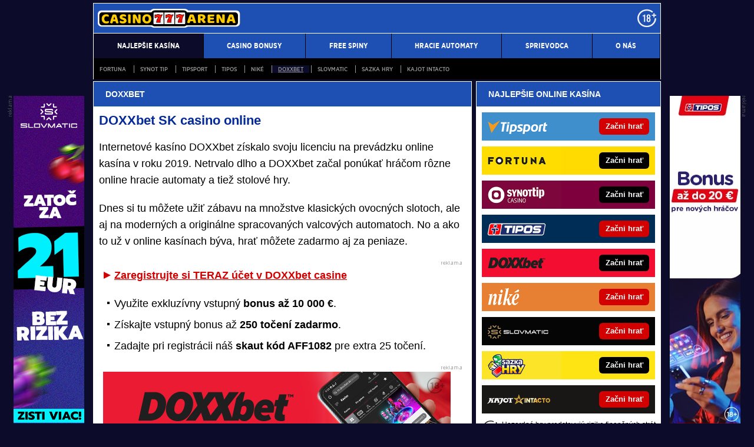

--- FILE ---
content_type: text/html; charset=UTF-8
request_url: https://www.casinoarena.sk/rubriky/najlepsie-kasina/doxxbet/
body_size: 10956
content:
<!doctype html>
<html lang="sk">
<head>
<meta http-equiv="Content-Type" content="text/html; charset=utf-8" />
<title>DOXXbet casino ▶️ prihlásenie, bonusy a free spiny dnes | CasinoArena.sk</title>
<meta name="DESCRIPTION" content="Online casino DOXXbet SK ⏩ registrácia a prihlásenie, bonusy a free spiny bez vkladu, aplikácia a promo kódy, návody a užitočné tipy." />
<meta name="COPYRIGHT" content="© 2026 CasinoArena.sk" />
<meta name="AUTHOR" content="CasinoArena.sk" />
<meta name="robots" content="index, follow, max-snippet:-1, max-image-preview:large, max-video-preview:-1" />
<meta name="viewport" content="width=device-width, initial-scale=1">
<script type='text/javascript'>function gtag(){dataLayer.push(arguments);}
var dataLayer = dataLayer || []; gtag('consent', 'default', { 'analytics_storage': 'granted',
'ad_storage': 'denied' ,
'functionality_storage': 'granted' ,
} );
</script><link href="/css/print.css" type="text/css" rel="stylesheet" media="print" />
<link rel="shortcut icon" href="/favicon.ico" type="image/x-icon" />
<link rel="apple-touch-icon" sizes="180x180" href="/apple-touch-icon.png"><link rel="icon" type="image/png" sizes="32x32" href="/favicon-32x32.png"><link rel="icon" type="image/png" sizes="16x16" href="/favicon-16x16.png"><link rel="manifest" href="/site.webmanifest">
<link rel="stylesheet" type="text/css" href="/export/styles.css?ver=1335" media="all">
<script type="text/javascript" src="/export/scripts.js?ver=1335" defer></script>
<link href="https://www.googletagmanager.com" rel="preconnect" crossorigin>
<link href="https://www.google-analytics.com" rel="preconnect" crossorigin>
<link href="https://stats.g.doubleclick.net" rel="preconnect" crossorigin>
<!-- Google Tag Manager -->
<script>(function(w,d,s,l,i){w[l]=w[l]||[];w[l].push({'gtm.start':
new Date().getTime(),event:'gtm.js'});var f=d.getElementsByTagName(s)[0],
j=d.createElement(s),dl=l!='dataLayer'?'&l='+l:'';j.async=true;j.src=
'https://www.googletagmanager.com/gtm.js?id='+i+dl;f.parentNode.insertBefore(j,f);
})(window,document,'script','dataLayer','GTM-P8F3P5V');</script>
<!-- End Google Tag Manager -->
<link rel="canonical" href="https://www.casinoarena.sk/rubriky/najlepsie-kasina/doxxbet/" />
<link rel="next" href="https://www.casinoarena.sk/rubriky/najlepsie-kasina/doxxbet/?page=2">
</head>
<body id="" class="www_casinoarena_sk ">
<!-- Google Tag Manager (noscript) -->
<noscript><iframe src="https://www.googletagmanager.com/ns.html?id=GTM-P8F3P5V"
height="0" width="0" style="display:none;visibility:hidden"></iframe></noscript>
<!-- End Google Tag Manager (noscript) -->
<!-- bgr -->
<div id="bgr">
<!-- page wrapper -->
<div id="page-wrapper" class="submenu level-1">
<!-- header -->
<div id="header">
<div>
<a id="logo-arena" href="https://www.casinoarena.sk/">
<img src="https://www.casinoarena.sk/img/logo.svg"  alt="CasinoArena.sk" width="242" height="32"  /></a>
<a aria-label="18+" class="claim_url" rel="nofollow" href="https://www.casinoarena.sk/rubriky/casina-online/zasady-zodpovedneho-hrania-v-online-kasine_8406.html"></a>
</div> 
<div id="top-area">
<div class="inner">
<!-- service-navigation -->
<div id="service-navigation">
</div>
<!-- service-navigation - end --> 
<!-- social boxes -->
<div id="social-box">
<div>
<ul>
</ul>
</div>
</div>
<!-- social boxes - end -->
<!-- other sites -->
</div>
</div>
<button type="button" class="menu-toggle">Menu</button>
<div id="menu">
<div class="inner">
<ul>
<li class="sub active">
<a href="/rubriky/najlepsie-kasina/"><span>Najlepšie kasína</span></a>
<ul class="submenu">
<li><a href="/rubriky/najlepsie-kasina/fortuna/">Fortuna</a></li>
<li><a href="/rubriky/najlepsie-kasina/synot-tip/">Synot Tip</a></li>
<li><a href="/rubriky/najlepsie-kasina/tipsport/">Tipsport</a></li>
<li><a href="/rubriky/najlepsie-kasina/tipos/">Tipos</a></li>
<li><a href="/rubriky/najlepsie-kasina/nike/">Niké</a></li>
<li class="active"><a href="/rubriky/najlepsie-kasina/doxxbet/">DOXXbet</a></li>
<li><a href="/rubriky/najlepsie-kasina/slovmatic/">Slovmatic</a></li>
<li><a href="/rubriky/najlepsie-kasina/sazka-hry/">Sazka hry</a></li>
<li><a href="/rubriky/najlepsie-kasina/kajot-intacto/">Kajot Intacto</a></li>
</ul>
</li>
<li><a href="/rubriky/casino-bonusy/"><span>Casino bonusy</span></a></li>
<li><a href="/rubriky/free-spiny/"><span>Free spiny</span></a></li>
<li><a href="/rubriky/hracie-automaty/"><span>Hracie automaty</span></a></li>
<li><a href="/rubriky/sprievodca/"><span>Sprievodca</span></a></li>
<li><a href="https://www.casinoarena.sk/stranky/o-nas_30_stranky.html"><span>O nás</span></a></li>
</ul>
<ul id="submenu-desktop" class="submenu">
<li><a href="/rubriky/najlepsie-kasina/fortuna/">Fortuna</a></li>
<li><a href="/rubriky/najlepsie-kasina/synot-tip/">Synot Tip</a></li>
<li><a href="/rubriky/najlepsie-kasina/tipsport/">Tipsport</a></li>
<li><a href="/rubriky/najlepsie-kasina/tipos/">Tipos</a></li>
<li><a href="/rubriky/najlepsie-kasina/nike/">Niké</a></li>
<li class="active"><a href="/rubriky/najlepsie-kasina/doxxbet/">DOXXbet</a></li>
<li><a href="/rubriky/najlepsie-kasina/slovmatic/">Slovmatic</a></li>
<li><a href="/rubriky/najlepsie-kasina/sazka-hry/">Sazka hry</a></li>
<li><a href="/rubriky/najlepsie-kasina/kajot-intacto/">Kajot Intacto</a></li>
</ul>

</div>
</div>
</div>
<!-- header - end --> 
<!-- column wrapper -->
<div id="column-wrapper">
<!-- content -->
<div id="content" class="section">
<!-- box - aktuality -->
<div class="box">
<h1 class="box-heading">DOXXbet</h1>
<div id="lightbox-search" class="modul-text modul-text--section modul-text--section-up">
<h2>DOXXbet SK casino online</h2>  <p>Internetové kasíno DOXXbet získalo svoju licenciu na prevádzku online kasína v roku 2019. Netrvalo dlho a DOXXbet začal ponúkať hráčom rôzne online hracie automaty a tiež stolové hry.</p>  <p>Dnes si tu môžete užiť zábavu na množstve klasických ovocných slotoch, ale aj na moderných a originálne spracovaných valcových automatoch. No a ako to už v online kasínach býva, hrať môžete zadarmo aj za peniaze.</p>  <div id="boxBlock:74" class="boxBlock id74"><p><img src="/img/poker/sipka.gif" alt="sipka" width="12" height="12" /> <strong><a href="/link/doxxbetcasinoreklama/" rel="nofollow sponsored" class="red">Zaregistrujte si TERAZ účet v DOXXbet casine</a></strong></p>
<ul>
<li> Využite exkluzívny vstupný <strong>bonus až 10 000 €</strong>.</li>
<li> Získajte vstupný bonus až <strong>250 točení zadarmo</strong>.</li>
<li> Zadajte pri registrácii náš <strong>skaut kód AFF1082</strong> pre extra 25 točení.</li>
</ul></div>  <div id="boxBlock:65" class="boxBlock id65"><p><a rel="nofollow sponsored" href="/link/doxxbetcasinoreklama/"><img src="https://administrace.gto.cz/obrazek/63bc092f5c32c/doxxbet-sk-casino-590x180.jpg" alt="Zaregistruj sa teraz v online kasíne DOXXbet" title="Zaregistruj sa teraz v online kasíne DOXXbet" width="590" height="180" /></a></p></div>  <h2>DOXXbet casino bonus za registráciu bez vkladu a promo kódy</h2>  <p>Online hracie automaty môžete v DOXXbete hrať pre zábavu aj za peniaze. Ak by ste chceli pri točení valcov na slotoch aj niečo vyhrať, môže sa vám to podariť jedine pri hre za peniaze. Tá je dostupná len hráčom zaregistrovaným v online kasíne DOXXbet.</p>  <p>Registrácia vám prinesie vstupný bonus, ktorý je v DOXXbete tvorený 50 free spinmi. Tie si však viete navýšiť až na 75, a to zadaním nášho <strong>Skaut kódu v znení AFF1082</strong>. Okrem voľných otáčok máte v DOXXbet kasíne možnosť získať tiež bonus za vklad do výšky 10 000 € + 200 free spinov. K tomu na vás čaká aj 20 € stávka bez rizika, 3 € free bet zo Skaut kódu a ďalšie bonusy v stávkovej kancelárii. Kompletný prehľad DOXXbet bonusov nájdete v <a href="https://www.casinoarena.sk/rubriky/najlepsie-kasina/doxxbet/doxxbet-casino-bonus-20-eur-bez-nutnosti-vkladu_8580.html">tomto článku</a>.</p>  <h2>DOXXbet registrácia a ako sa prihlásiť</h2>  <p>Podobne ako v iných online kasínach na Slovensku, aj v DOXXbet je založenie hráčskeho konta zadarmo. Na jeho vytvorenie si stačí vyčleniť niekoľko minút a postupovať môžete podľa nášho návodu:</p>  <ol>  <li>Kliknite na <strong><a href="/casino/doxxbet/" class="red" rel="nofollow sponsored">TENTO ODKAZ</a></strong></li>  <li>Vyplňte údaje v registračnom formulári</li>  <li>Na získanie 75 free spinov nezabudnite vyplniť Skaut kód AFF1082</li>  <li>Prejdite procesom overenia kontaktov a identity</li>  <li>Zabávajte sa s online hracími automatmi a stolovými hrami</li>  </ol>  <div class="boxBlock id60" id="boxBlock:60"><div class="box-adv-article-simple">
<div class="table-responsive"><table class="table">
<thead> 
<tr>
<th class="no-border" colspan="5">
<p>Špičkové automaty a štedré bonusy</p>
</th>
</tr>
</thead> 
<tbody>
<tr>
<td class="td1">
<p><strong> <a href="/link/doxxbetcasinoreklama/" rel="nofollow sponsored"> <img src="https://administrace.gto.cz/obrazek/63a44080584da/doxxbet-222x135.jpg" alt="Online kasíno DOXXbet" class="left" title="Online kasíno DOXXbet" width="222" height="135" /></a></strong></p>
</td>
<td class="td2">
<p class="box-adv-article-simple__title">DOXXBET – bonus 10 000 € a 275 free spinov</p>
<p>Kasíno DOXXbet ponúka bonus až 10 000 € a to nie je všetko! Získajte 250 + 25 free spinov, ak pri registrácii zadáte Skaut kód AFF1082.</p>
<p class="text-center"><a class="btn-action btn-action--red" href="/link/doxxbetcasinoreklama/" rel="nofollow sponsored">KLIKNI TU a začni hrať v DOXXbete</a></p>
</td>
</tr>
</tbody>
</table></div>
</div></div>  <h2>DOXXbet casino bonusy a free spiny dnes</h2>  <p>Vytvorením hráčskeho konta v online kasíne DOXXbet získate vstupný bonus, ale tiež možnosť zúčastniť sa casino turnajov a pravidelných promo akcií. V rámci nich sa uchádzate o rôzne bonusy, ktoré majú často podobu free spinov dnes. Najaktuálnejšie informácie nájdete priamo v našich článkoch...</p></div>
<div id="breadcrumbs">
<ol itemscope itemtype="http://schema.org/BreadcrumbList">
<li itemprop="itemListElement" itemscope
itemtype="http://schema.org/ListItem">
<a itemprop="item" href="https://www.casinoarena.sk/">
<span itemprop="name">CasinoArena.sk</span></a>
<span itemprop="position" content="1"></span>
&gt; 
</li>
<li itemprop="itemListElement" itemscope
itemtype="http://schema.org/ListItem">
<a itemprop="item" href="/rubriky/">
<span itemprop="name">Rubriky</span></a>
<span itemprop="position" content="2"></span>
&gt; 
</li>
<li itemprop="itemListElement" itemscope
itemtype="http://schema.org/ListItem">
<a itemprop="item" href="/rubriky/najlepsie-kasina/">
<span itemprop="name">Najlepšie kasína</span></a>
<span itemprop="position" content="3"></span>
&gt; 
</li>
</ol>
<strong>DOXXbet</strong>

</div>
<div class="box" id="hp-act-list-top">
<div id="wide-act-list" Xid="hp-act-list-float">
<div id="hp-act-list-floatX">
<!-- list -->
<div class="">
<!-- list -->	
<div class="wide-act-list-item">
<div class="wide-act-list-imageHolder">
<a href="/rubriky/najlepsie-kasina/doxxbet/doxxbet-oslavuje-narodeniny-a-rozdava-60-free-spinov_10066.html">
                  <picture>
                    <source srcset="/obrazek/webp/6969ec7ceea9b-crop-17136-doxxbet-narodeniny_472x204.webp" type="image/webp" alt="Narodeniny v DOXXbete" title="Narodeniny v DOXXbete" width="300" height="130" class="hp">
                    <img src="/obrazek/6969ec7ceea9b/crop-17136-doxxbet-narodeniny_472x204.jpg" alt="Narodeniny v DOXXbete" title="Narodeniny v DOXXbete" width="300" height="130" class="hp" />
                  </picture>
                  </a>
</div>
<div class="wide-act-list-infoHolder">
<h2><a href="/rubriky/najlepsie-kasina/doxxbet/doxxbet-oslavuje-narodeniny-a-rozdava-60-free-spinov_10066.html">DOXXbet oslavuje narodeniny a rozdáva 60 free spinov</a></h2>
<div class="meta">
</div>
<div class="wide-act-list-text">
<p>Narodeniny v&nbsp;online kasíne DOXXbet sa nesú v&nbsp;duchu až&nbsp;60 free spinov. Chcete ich aj vy?</p>
</div>
</div>
<div class="clear">&nbsp;</div>
</div>
<div class="wide-act-list-item">
<div class="wide-act-list-imageHolder">
<a href="/rubriky/najlepsie-kasina/doxxbet/doxxbet-live-poker_10064.html">
                  <picture>
                    <source srcset="/obrazek/webp/6968b87d74794-crop-17129-doxxbet-live-poker-novinka-800x400_600x260.webp" type="image/webp" alt="DOXXBET Live Poker" title="DOXXBET Live Poker" width="300" height="130" class="hp">
                    <img src="/obrazek/6968b87d74794/crop-17129-doxxbet-live-poker-novinka-800x400_600x260.jpg" alt="DOXXBET Live Poker" title="DOXXBET Live Poker" width="300" height="130" class="hp" />
                  </picture>
                  </a>
</div>
<div class="wide-act-list-infoHolder">
<h2><a href="/rubriky/najlepsie-kasina/doxxbet/doxxbet-live-poker_10064.html">Zahrajte si Club Hold'em Poker jedine v LIVE casine DOXXbetu</a></h2>
<div class="meta">
</div>
<div class="wide-act-list-text">
<p>DOXXbet ako prvé online kasíno na&nbsp;Slovensku prináša poker hru vo&nbsp;svojom LIVE casine s&nbsp;prvkom živého krupiéra. Zahrajte si Club Hold'em Poker už dnes.</p>
</div>
</div>
<div class="clear">&nbsp;</div>
</div>
<div class="adv-ajax act-list-item" data-id="501" style="display:none;"></div><div class=""></div><div class="wide-act-list-item">
<div class="wide-act-list-imageHolder">
<a href="/rubriky/najlepsie-kasina/doxxbet/doxxbet-casino-bonus-20-eur-bez-nutnosti-vkladu_8580.html">
                  <picture>
                    <source srcset="/obrazek/webp/62a9f7230df9a-crop-16903-doxxbet-35-eur-hamsik-800x400_600x260.webp" type="image/webp" alt="DOXXbet navýšil bonus" title="DOXXbet navýšil bonus" width="300" height="130" class="hp">
                    <img src="/obrazek/62a9f7230df9a/crop-16903-doxxbet-35-eur-hamsik-800x400_600x260.jpg" alt="DOXXbet navýšil bonus" title="DOXXbet navýšil bonus" width="300" height="130" class="hp" />
                  </picture>
                  </a>
</div>
<div class="wide-act-list-infoHolder">
<h2><a href="/rubriky/najlepsie-kasina/doxxbet/doxxbet-casino-bonus-20-eur-bez-nutnosti-vkladu_8580.html">DOXXbet vstupný bonus za registráciu bez vkladu</a></h2>
<div class="meta">
</div>
<div class="wide-act-list-text">
<p>Online kasíno Doxxbet prináša hráčom hneď niekoľko bonusov, ktoré stoja za&nbsp;pozornosť. V čom spočívajú a&nbsp;ako ich získať?</p>
</div>
</div>
<div class="clear">&nbsp;</div>
</div>
<div class="wide-act-list-item">
<div class="wide-act-list-imageHolder">
<a href="/rubriky/najlepsie-kasina/doxxbet/ako-ziskat-kazdy-mesiac-doxxbet-reload-bonus-20-eur_9206.html">
                  <picture>
                    <source srcset="/obrazek/webp/66434b7a7ed3f-crop-17109-reload-bonus-v-doxxbete_600x259.webp" type="image/webp" alt="Reload Bonus v DOXXbete" title="Reload Bonus v DOXXbete" width="300" height="130" class="hp">
                    <img src="/obrazek/66434b7a7ed3f/crop-17109-reload-bonus-v-doxxbete_600x259.jpg" alt="Reload Bonus v DOXXbete" title="Reload Bonus v DOXXbete" width="300" height="130" class="hp" />
                  </picture>
                  </a>
</div>
<div class="wide-act-list-infoHolder">
<h2><a href="/rubriky/najlepsie-kasina/doxxbet/ako-ziskat-kazdy-mesiac-doxxbet-reload-bonus-20-eur_9206.html">Ako získať každý mesiac DOXXbet Reload bonus 20 eur</a></h2>
<div class="meta">
</div>
<div class="wide-act-list-text">
<p>Online kasíno DOXXbet odmeňuje svojich hráčov za&nbsp;aktivitu každý jeden mesiac. V priebehu roka vďaka Reload bonusu môžete získať až&nbsp;240 eur.</p>
</div>
</div>
<div class="clear">&nbsp;</div>
</div>
<div class="wide-act-list-item">
<div class="wide-act-list-imageHolder">
<a href="/rubriky/najlepsie-kasina/doxxbet/doxxbet-drops-win_9323.html">
                  <picture>
                    <source srcset="/obrazek/webp/66ab439e8a08a-crop-16089-doxxbetsutaz18-01_600x260.webp" type="image/webp" alt="Zapojte sa do súťaže v Doxxbete o peňažné ceny" title="Zapojte sa do súťaže v Doxxbete o peňažné ceny" width="300" height="130" class="hp">
                    <img src="/obrazek/66ab439e8a08a/crop-16089-doxxbetsutaz18-01_600x260.jpg" alt="Zapojte sa do súťaže v Doxxbete o peňažné ceny" title="Zapojte sa do súťaže v Doxxbete o peňažné ceny" width="300" height="130" class="hp" />
                  </picture>
                  </a>
</div>
<div class="wide-act-list-infoHolder">
<h2><a href="/rubriky/najlepsie-kasina/doxxbet/doxxbet-drops-win_9323.html">Drops & Win v Doxxbete – vyhrajte peňažné ceny</a></h2>
<div class="meta">
</div>
<div class="wide-act-list-text">
<p>Doxxbet sa stáva dejiskom celosvetovej súťaže Drops & Wins, v&nbsp;ktorej na&nbsp;vás čakajú denné turnaje o&nbsp;40&nbsp;000 eur a&nbsp;hry o&nbsp;balíčky s&nbsp;lákavými cenami.</p>
</div>
</div>
<div class="clear">&nbsp;</div>
</div>
<div class="wide-act-list-item">
<div class="wide-act-list-imageHolder">
<a href="/rubriky/najlepsie-kasina/doxxbet/piatkove-bonusy-v-doxxbete-prinasaju-bonus-5-eur-5-eur_9386.html">
                  <picture>
                    <source srcset="/obrazek/webp/66d6c47b6def2-crop-16183-doxxbet-piatkove-bonusy_600x260.webp" type="image/webp" alt="DOXXbet piatkové bonusy" title="DOXXbet piatkové bonusy" width="300" height="130" class="hp">
                    <img src="/obrazek/66d6c47b6def2/crop-16183-doxxbet-piatkove-bonusy_600x260.jpg" alt="DOXXbet piatkové bonusy" title="DOXXbet piatkové bonusy" width="300" height="130" class="hp" />
                  </picture>
                  </a>
</div>
<div class="wide-act-list-infoHolder">
<h2><a href="/rubriky/najlepsie-kasina/doxxbet/piatkove-bonusy-v-doxxbete-prinasaju-bonus-5-eur-5-eur_9386.html">Piatkové bonusy v DOXXbete prinášajú bonus 5 eur + 5 eur</a></h2>
<div class="meta">
</div>
<div class="wide-act-list-text">
<p>V online kasíne DOXXbet môžete v&nbsp;piatok v&nbsp;rámci promo akcie získať Piatkové bonusy v&nbsp;podobe 5 + 5 eur. Aké sú podmienky?</p>
</div>
</div>
<div class="clear">&nbsp;</div>
</div>
<div class="wide-act-list-item">
<div class="wide-act-list-imageHolder">
<a href="/rubriky/najlepsie-kasina/doxxbet/aktualne-doxxbet-casino-bonusy-5-eur-bez-nutnosti-vkladu_8588.html">
                  <picture>
                    <source srcset="/obrazek/webp/62b0762c81581-crop-14902-pixabaybonus5eur_590x256.webp" type="image/webp" alt="Casino bonus 5 Eur bez vkladu" title="Casino bonus 5 Eur bez vkladu" width="300" height="130" class="hp">
                    <img src="/obrazek/62b0762c81581/crop-14902-pixabaybonus5eur_590x256.jpg" alt="Casino bonus 5 Eur bez vkladu" title="Casino bonus 5 Eur bez vkladu" width="300" height="130" class="hp" />
                  </picture>
                  </a>
</div>
<div class="wide-act-list-infoHolder">
<h2><a href="/rubriky/najlepsie-kasina/doxxbet/aktualne-doxxbet-casino-bonusy-5-eur-bez-nutnosti-vkladu_8588.html">Aktuálne Doxxbet casino bonusy 5 eur aj bez nutnosti vkladu </a></h2>
<div class="meta">
</div>
<div class="wide-act-list-text">
<p>Získajte 5 € bonus v&nbsp;online casine Doxxbet bez&nbsp;vkladu. 5 eur zadarmo má pre&nbsp;vás slovenský prevádzkovateľ vo&nbsp;forme free spinov i&nbsp;hrateľného kreditu.</p>
</div>
</div>
<div class="clear">&nbsp;</div>
</div>
<div class="adv-ajax act-list-item" data-id="503" style="display:none;"></div><div class=""></div><div class="wide-act-list-item">
<div class="wide-act-list-imageHolder">
<a href="/rubriky/najlepsie-kasina/doxxbet/doxxbet-hry-mesiaca-a-50-bonus_7895.html">
                  <picture>
                    <source srcset="/obrazek/webp/5e6224af80f0a-crop-12870-doxxbet_590x256.webp" type="image/webp" alt="Doxxbet hry mesiaca a špeciálny bonus" title="Doxxbet hry mesiaca a špeciálny bonus" width="300" height="130" class="hp">
                    <img src="/obrazek/5e6224af80f0a/crop-12870-doxxbet_590x256.jpg" alt="Doxxbet hry mesiaca a špeciálny bonus" title="Doxxbet hry mesiaca a špeciálny bonus" width="300" height="130" class="hp" />
                  </picture>
                  </a>
</div>
<div class="wide-act-list-infoHolder">
<h2><a href="/rubriky/najlepsie-kasina/doxxbet/doxxbet-hry-mesiaca-a-50-bonus_7895.html">Získajte s Hrami mesiaca v DOXXbete bonus 50 eur</a></h2>
<div class="meta">
</div>
<div class="wide-act-list-text">
<p>Každý mesiac môžete v&nbsp;online kasíne DOXXbet na&nbsp;vybraných hrách získať bonus 50 eur. Ako funguje pravidelná akcia Hry mesiaca?</p>
</div>
</div>
<div class="clear">&nbsp;</div>
</div>
<div class="wide-act-list-item">
<div class="wide-act-list-imageHolder">
<a href="/rubriky/casina-online/doxxbet-rozdava-90-free-spinov-nocnym-hracom_8219.html">
                  <picture>
                    <source srcset="/obrazek/webp/6098be6b86100-crop-16805-doxxbet-nocne-kasino_600x259.webp" type="image/webp" alt="DOXXbet Nočné kasíno" title="DOXXbet Nočné kasíno" width="300" height="130" class="hp">
                    <img src="/obrazek/6098be6b86100/crop-16805-doxxbet-nocne-kasino_600x259.jpg" alt="DOXXbet Nočné kasíno" title="DOXXbet Nočné kasíno" width="300" height="130" class="hp" />
                  </picture>
                  </a>
</div>
<div class="wide-act-list-infoHolder">
<h2><a href="/rubriky/casina-online/doxxbet-rozdava-90-free-spinov-nocnym-hracom_8219.html">DOXXbet rozdáva 200 fríspinov každý týždeň nočným hráčom</a></h2>
<div class="meta">
</div>
<div class="wide-act-list-text">
<p>DOXXbet kasíno má pripravených 200 bezplatných zatočení (free spinov) pre&nbsp;hráčov, ktorí si u&nbsp;neho zahrajú v&nbsp;noci. Ukážeme vám, ako ich získať.</p>
</div>
</div>
<div class="clear">&nbsp;</div>
</div>
<div class="wide-act-list-item">
<div class="wide-act-list-imageHolder">
<a href="/rubriky/najlepsie-kasina/doxxbet/zapojte-sa-do-spinmanie-o-hratelne-bonusy-do-doxxbet-kasina_8622.html">
                  <picture>
                    <source srcset="/obrazek/webp/62e76d4a9a8c6-crop-16970-spinmania-v-doxxbete_600x259.webp" type="image/webp" alt="DOXXbet Spinmánia" title="DOXXbet Spinmánia" width="300" height="130" class="hp">
                    <img src="/obrazek/62e76d4a9a8c6/crop-16970-spinmania-v-doxxbete_600x259.jpg" alt="DOXXbet Spinmánia" title="DOXXbet Spinmánia" width="300" height="130" class="hp" />
                  </picture>
                  </a>
</div>
<div class="wide-act-list-infoHolder">
<h2><a href="/rubriky/najlepsie-kasina/doxxbet/zapojte-sa-do-spinmanie-o-hratelne-bonusy-do-doxxbet-kasina_8622.html">Zapojte sa do Spinmánie o hrateľné bonusy do Doxxbet kasína</a></h2>
<div class="meta">
</div>
<div class="wide-act-list-text">
<p>Zahrajte si v&nbsp;pondelok, utorok, stredu alebo vo&nbsp;štvrtok v&nbsp;Doxxbet online kasíne a&nbsp;za&nbsp;svoje stávky môžete získať hrateľný bonus 5 €.</p>
</div>
</div>
<div class="clear">&nbsp;</div>
</div>
<div class="wide-act-list-item">
<div class="wide-act-list-imageHolder">
<a href="/rubriky/najlepsie-kasina/doxxbet/ziskajte-az-100-free-spinov-od-doxxbetu-kazdy-mesiac_8336.html">
                  <picture>
                    <source srcset="/obrazek/webp/6130918cabf49-crop-14116-doxxbet100spinov01_590x256.webp" type="image/webp" alt="100 free spinov v DOXXbet kasíne" title="100 free spinov v DOXXbet kasíne" width="300" height="130" class="hp">
                    <img src="/obrazek/6130918cabf49/crop-14116-doxxbet100spinov01_590x256.jpg" alt="100 free spinov v DOXXbet kasíne" title="100 free spinov v DOXXbet kasíne" width="300" height="130" class="hp" />
                  </picture>
                  </a>
</div>
<div class="wide-act-list-infoHolder">
<h2><a href="/rubriky/najlepsie-kasina/doxxbet/ziskajte-az-100-free-spinov-od-doxxbetu-kazdy-mesiac_8336.html">Získajte až 100 free spinov od DOXXbetu každý mesiac</a></h2>
<div class="meta">
</div>
<div class="wide-act-list-text">
<p>DOXXbet kasíno má pre&nbsp;vás bonus aj pre&nbsp;prípad, že&nbsp;sa vám nebude dariť. A to v&nbsp;podobe 100 bezplatných zatočení na&nbsp;vaše obľúbené automaty.</p>
</div>
</div>
<div class="clear">&nbsp;</div>
</div>
<div class="wide-act-list-item">
<div class="wide-act-list-imageHolder">
<a href="/rubriky/najlepsie-kasina/doxxbet/vklady-a-vybery-v-online-kasine-doxxbet_8478.html">
                  <picture>
                    <source srcset="/obrazek/webp/621f4b92cdf2e-crop-14577-doxxbetplatby01_590x256.webp" type="image/webp" alt="Vklady a výbery v online casine Doxxbet" title="Vklady a výbery v online casine Doxxbet" width="300" height="130" class="hp">
                    <img src="/obrazek/621f4b92cdf2e/crop-14577-doxxbetplatby01_590x256.jpg" alt="Vklady a výbery v online casine Doxxbet" title="Vklady a výbery v online casine Doxxbet" width="300" height="130" class="hp" />
                  </picture>
                  </a>
</div>
<div class="wide-act-list-infoHolder">
<h2><a href="/rubriky/najlepsie-kasina/doxxbet/vklady-a-vybery-v-online-kasine-doxxbet_8478.html">Ako vkladať na DOXXbet, ako na výber peňazí a koľko trvá?</a></h2>
<div class="meta">
</div>
<div class="wide-act-list-text">
<p>Pýtate sa, ako vybrať peniaze z&nbsp;Doxxbet účtu i&nbsp;to, ako urobiť bezproblémový Doxxbet prevod? Predstavíme vám platobné možnosti, ich limity a&nbsp;poplatky.</p>
</div>
</div>
<div class="clear">&nbsp;</div>
</div>
<div class="wide-act-list-item">
<div class="wide-act-list-imageHolder">
<a href="/rubriky/najlepsie-kasina/doxxbet/ako-ziskat-a-pouzit-promo-kod-doxxbet-stavka-zdarma_8943.html">
                  <picture>
                    <source srcset="/obrazek/webp/64f00980dfc70-crop-15800-klikni-vytvor-si-et-a-ber-skvel-doxxbet-casino-bonus_376x163.webp" type="image/webp" alt="Klikni, vytvor si účet a ber skvelý Doxxbet casino bonus" title="Klikni, vytvor si účet a ber skvelý Doxxbet casino bonus" width="300" height="130" class="hp">
                    <img src="/obrazek/64f00980dfc70/crop-15800-klikni-vytvor-si-et-a-ber-skvel-doxxbet-casino-bonus_376x163.jpg" alt="Klikni, vytvor si účet a ber skvelý Doxxbet casino bonus" title="Klikni, vytvor si účet a ber skvelý Doxxbet casino bonus" width="300" height="130" class="hp" />
                  </picture>
                  </a>
</div>
<div class="wide-act-list-infoHolder">
<h2><a href="/rubriky/najlepsie-kasina/doxxbet/ako-ziskat-a-pouzit-promo-kod-doxxbet-stavka-zdarma_8943.html">DOXXbet promo kód zdarma – exkluzívny Skaut kód na free spiny</a></h2>
<div class="meta">
</div>
<div class="wide-act-list-text">
<p>Ako získať DOXXbet promo kód zdarma platný v&nbsp;roku 2026? ⭐ Máme pre&nbsp;vás exkluzívny Skaut kód AFF1082 na&nbsp;free spiny pre&nbsp;casino a&nbsp;k&nbsp;tomu aj 3 € free bet.</p>
</div>
</div>
<div class="clear">&nbsp;</div>
</div>
<div class="wide-act-list-item">
<div class="wide-act-list-imageHolder">
<a href="/rubriky/najlepsie-kasina/doxxbet/doxxbet-pobocky-s-terminalom-sportbox-mapa-otvaracie-hodiny_8940.html">
                  <picture>
                    <source srcset="/obrazek/webp/64eed006a46ee-crop-15555-doxxbet-terminal-sportbox_600x260.webp" type="image/webp" alt="DOXXbet terminál Sportbox" title="DOXXbet terminál Sportbox" width="300" height="130" class="hp">
                    <img src="/obrazek/64eed006a46ee/crop-15555-doxxbet-terminal-sportbox_600x260.jpg" alt="DOXXbet terminál Sportbox" title="DOXXbet terminál Sportbox" width="300" height="130" class="hp" />
                  </picture>
                  </a>
</div>
<div class="wide-act-list-infoHolder">
<h2><a href="/rubriky/najlepsie-kasina/doxxbet/doxxbet-pobocky-s-terminalom-sportbox-mapa-otvaracie-hodiny_8940.html">DOXXbet pobočky s terminálom Sportbox – mapa, otváracie hodiny</a></h2>
<div class="meta">
</div>
<div class="wide-act-list-text">
<p>Kde sú DOXXbet pobočky s&nbsp;terminálom Sportbox v&nbsp;mestách ako Bratislava, Košice, Prešov, Poprad, Trnava a&nbsp;iné? ✅ Kde je mapa a&nbsp;aké sú otváracie hodiny?</p>
</div>
</div>
<div class="clear">&nbsp;</div>
</div>

<!-- list - end -->
</div>
</div>
</div>
</div>
<div class="paging">
<b class="overlap paging-prev">Prvý<span></span></b>
<span class="pages">
<span class="paging-number">1</span>
<a href="?page=2" class="paging-number">2</a>
<a href="?page=3" class="paging-number">3</a>
<a href="?page=4" class="paging-number">4</a>
<a href="?page=5" class="paging-number">5</a>
</span>
<a href="?page=6" class="overlap paging-next"  title="Posledný">Posledný<span></span></a>
</div>
</div>
<!-- box - aktuality - end -->
<div data-area="best-gaming-house-mobile"></div>
<div data-area="best-gaming-house-mobile2"></div>
<div class="block shadow content">
<div class="box" style="background: #D6D7DA;">
<h2 class="box-heading no-padding">VLOŽ EMAIL A ZÍSKAJ NAJVYŠŠÍ BONUS</h2>
<div class="box-wrapper text">
<h3><label for="email">Pošleme ti prehľad najvyšších online casino bonusov - do minúty je tvoj!</label></h3>
<div id="clanek-form-email" class="clanek-form-email">
<form action="/form/form-email.php" method="get" class="wwwjs">
<input type="hidden" name="redirect" value="/rubriky/najlepsie-kasina/doxxbet/#clanek-form-email" />
<input type="text" id="email" name="email" class="input-text" value="vlož e-mail" onclick="clearField(this, 'vlož e-mail');return false;" />
<p class="souhlas"><input style="width: 27px; height: 27px;" type="checkbox" value="1" name="souhlas" id="souhlas"/><span><label for="souhlas">Súhlasím so <a href="/stranky/spracovanie-osobnych-udajov_26_stranky.html" target="_blank">spracovaním osobných údajov</a> pre účel zasielania reklamných správ</label></span></p>
<input type="submit" value="ODOSLAť" class="btn btn--red" />
</form>
</div>
</div>
</div>
</div>
<div id="partnersFooter" class="box footer-links">
<h3 class="box-heading">ĎALŠIE WEBY GTO Solutions</h3>
<table>
<tbody>
<tr>
<td style="vertical-align: top;">
<ul>
<li><a href="https://www.pokeronline.sk/">PokerOnline.sk – Online poker zdarma</a></li>
<li><a href="https://www.casinohryzdarma.sk/">CasinoHryZdarma.sk – Casino hry zadarmo</a></li>
<li><a href="https://www.777.sk/">777.sk – Najlepšie online kasína</a></li>
<li><a href="https://www.casinoautomaty.eu/">CasinoAutomaty.eu – Hracie automaty zdarma</a></li>
<li><a href="https://24casino.sk/">24casino.sk – Online SK casina</a></li>
<li><a href="https://www.betarena.sk/">BetArena.sk – Športové stávkovanie online</a></li>
<li><a href="https://www.hokejspravy.sk/">HokejSpravy.sk – Hokejové správy online</a></li>
</ul>
</td>
<td style="vertical-align: top;">
<ul>
<li><a href="https://www.fightlive.sk/">FightLive.sk – MMA a bojové športy online</a></li>
<li><a href="https://www.futbalspravy.sk/">FutbalSpravy.sk – Futbalový portál online</a></li>
<li><a href="https://www.fotbalzpravy.cz/">FotbalZpravy.cz – Futbal online pre Čechov</a></li>
<li><a href="https://www.casinoarena.cz/">CasinoArena.cz - Legálne online casina pre Čechov</a></li>
<li><a href="https://www.betarena.cz/">BetArena.cz - Kurzové stávkovanie online pre Čechov</a></li>
<li><a href="https://www.fight-live.cz/">Fight-Live.cz - MMA a bojové športy online pre Čechov</a></li>
<li><a href="https://www.hokejzpravy.cz/">HokejZpravy.cz – Hokej online pre Čechov</a></li>
</ul>
</td>
</tr>
</tbody>
</table>
</div>
</div>
<!--/ content -->
<!-- sidebar -->
<div id="sidebar">
<div class="block shadow content">
<div>
<div class="box XdarkGrayBgr bestBetBox bestBetBox--flag-sk">
<p class="box-heading">NAJLEPŠIE ONLINE KASÍNA</p>
<table>
<tbody>
<tr class="bestBetBox_item bestBetBox_item-tipsport">
<td width="135" valign="middle" align="right"><a rel="nofollow sponsored" href="/casino/tipsport/" class="bestBetBox_link"><img src="/obrazek/632adf3b125b7/tipsport-logo-270x96.png" alt="Online casino Tipsport" class="bestBetBox_logo" title="Online casino Tipsport" width="270" height="96" /></a></td>
<td valign="middle" align="left"><a rel="nofollow sponsored" href="/casino/tipsport/" class="bestBetBox_link"><span class="bestBetBox_button bestBetBox-red">Začni hrať</span></a></td>
</tr>
<tr class="bestBetBox_item bestBetBox_item-blank">
<td colspan="2"></td>
</tr>
<tr class="bestBetBox_item bestBetBox_item-fortuna">
<td width="135" valign="middle" align="right"><a rel="nofollow sponsored" href="/casino/fortuna/" class="bestBetBox_link"><img src="/obrazek/632adf3b125b7/fortuna-logo-270x96.png" alt="Online casino Fortuna" class="bestBetBox_logo" title="Online casino Fortuna" width="270" height="96" /></a></td>
<td valign="middle" align="left"><a rel="nofollow sponsored" href="/casino/fortuna/" class="bestBetBox_link"><span class="bestBetBox_button bestBetBox-black">Začni hrať</span></a></td>
</tr>
<tr class="bestBetBox_item bestBetBox_item-blank">
<td colspan="2"></td>
</tr>
<tr class="bestBetBox_item bestBetBox_item-synottipcasino">
<td width="135" valign="middle" align="right"><a rel="nofollow sponsored" href="/casino/synot/" class="bestBetBox_link"><img src="/obrazek/632adf3b125b7/synottip-logo-270x96.png" alt="Online casino SYNOT TIP" class="bestBetBox_logo" title="Online casino SYNOT TIP" width="270" height="96" /></a></td>
<td valign="middle" align="left"><a rel="nofollow sponsored" href="/casino/synot/" class="bestBetBox_link"><span class="bestBetBox_button bestBetBox-black">Začni hrať</span></a></td>
</tr>
<tr class="bestBetBox_item bestBetBox_item-blank">
<td colspan="2"></td>
</tr>
<tr class="bestBetBox_item bestBetBox_item-tipos">
<td width="135" valign="middle" align="right"><a class="bestBetBox_link" href="/casino/tipos/" rel="nofollow sponsored"><img src="/obrazek/632adf3b125b7/sk-tipos-logo-270x96.png" alt="Online casino Tipos" class="bestBetBox_logo" title="Online casino Tipos" width="270" height="96" /></a></td>
<td valign="middle" align="left"><a class="bestBetBox_link" href="/casino/tipos/" rel="nofollow sponsored"><span class="bestBetBox_button bestBetBox-red">Začni hrať</span></a></td>
</tr>
<tr class="bestBetBox_item bestBetBox_item-blank">
<td colspan="2"></td>
</tr>
<tr class="bestBetBox_item bestBetBox_item-doxxbet">
<td width="135" valign="middle" align="right"><a rel="nofollow sponsored" href="/casino/doxxbet/" class="bestBetBox_link"><img src="/obrazek/632adf3b125b7/doxxbet-logo-270x96.png" alt="Online casino DOXXbet" class="bestBetBox_logo" title="Online casino DOXXbet" width="270" height="96" /></a></td>
<td valign="middle" align="left"><a rel="nofollow sponsored" href="/casino/doxxbet/" class="bestBetBox_link"><span class="bestBetBox_button bestBetBox-black">Začni hrať</span></a></td>
</tr>
<tr class="bestBetBox_item bestBetBox_item-blank">
<td colspan="2"></td>
</tr>
<tr class="bestBetBox_item bestBetBox_item-nike">
<td width="135" valign="middle" align="right"><a rel="nofollow sponsored" href="/casino/nike/" class="bestBetBox_link"><img src="/obrazek/632adf3b125b7/nike-logo-270x96.png" alt="Online casino Niké" class="bestBetBox_logo" title="Online casino Niké" width="270" height="96" /></a></td>
<td valign="middle" align="left"><a rel="nofollow sponsored" href="/casino/nike/" class="bestBetBox_link"><span class="bestBetBox_button bestBetBox-red">Začni hrať</span></a></td>
</tr>
<tr class="bestBetBox_item bestBetBox_item-blank">
<td colspan="2"></td>
</tr>
<tr class="bestBetBox_item bestBetBox_item-slovmatic">
<td align="right" valign="middle" width="135"><a class="bestBetBox_link" href="/casino/slovmatic/" rel="nofollow sponsored"> <img src="/obrazek/632adf3b125b7/sk-slovmatic-logo-270x96.png" alt="Online casino Slovmatic" class="bestBetBox_logo" title="Online casino Slovmatic" width="270" height="96" /></a></td>
<td align="left" valign="middle"><a class="bestBetBox_link" href="/casino/slovmatic/" rel="nofollow sponsored"> <span class="bestBetBox_button bestBetBox-red">Začni hrať </span></a></td>
</tr>
<tr class="bestBetBox_item bestBetBox_item-blank">
<td colspan="2"></td>
</tr>
<tr class="bestBetBox_item bestBetBox_item-sazkahry">
<td width="135" valign="middle" align="right"><a class="bestBetBox_link" href="/herny/sazkahry/" rel="nofollow sponsored"><img src="/obrazek/632adf3b125b7/sazka-hry-logo-270x96.png" alt="Sazka Hry online casino" class="bestBetBox_logo" title="Sazka Hry online casino" width="270" height="96" /></a></td>
<td valign="middle" align="left"><a class="bestBetBox_link" href="/herny/sazkahry/" rel="nofollow sponsored"><span class="bestBetBox_button bestBetBox-black">Začni hrať</span></a></td>
</tr>
<tr class="bestBetBox_item bestBetBox_item-blank">
<td colspan="2"></td>
</tr>
<tr class="bestBetBox_item bestBetBox_item-kajotwin">
<td align="right" valign="middle" width="135"><a class="bestBetBox_link" href="/casino/kajotintacto/" rel="nofollow sponsored"> <img src="/obrazek/632adf3b125b7/sk-kajotintacto-logo-270x96.png" alt="Online casino Kajot Intacto" class="bestBetBox_logo" title="Online casino Kajot Intacto" width="270" height="96" /></a></td>
<td align="left" valign="middle"><a class="bestBetBox_link" href="/casino/kajotintacto/" rel="nofollow sponsored"> <span class="bestBetBox_button bestBetBox-red">Začni hrať </span></a></td>
</tr>
</tbody>
</table>
<p style="line-height: 2px; margin-bottom: 0px;"> </p>
<p class="Xwhite" style="margin-bottom: 0px; line-height: 12px;"><span style="xcolor: #ffffff;"><small> <img src="/obrazek/632adf3b125b7/18.png" alt="Zákaz hrania hazardných hier osobám mladším ako 18 rokov" style="float: left; margin-right: 5px; margin-left: 5px;" title="Zákaz hrania hazardných hier osobám mladším ako 18 rokov" width="28" height="28" /> Hazardné hry predstavujú riziko finančných strát a vzniku závislosti.</small> </span></p>
</div>
</div>
</div>
<div class="block shadow content">
<div class="box">
<p class="box-heading no-padding">ONLINE CASINO - DÔLEŽITÉ RADY</p>
<div class="box-wrapper text">
<div class="article-category-item">
<h3 class="red">Online casina</h3>
<ul>
<li><a href="https://www.casinoarena.sk/rubriky/najlepsie-kasina/online-casina-na-slovensku_7783.html">Slovenské online kasína</a></li>
<li><a href="https://www.casinoarena.sk/rubriky/casina-online/nove-slovenske-online-casina-s-bonusom-bez-vkladu-2024_9183.html">Nové online casina 2026</a></li>
<li><a href="https://www.casinoarena.sk/rubriky/casino-bonusy/zahranicne-kasina-pre-slovakov-s-bonusom-bez-vkladu_9130.html">Zahraničné online casina a bonusy bez vkladu</a></li>
<li><a href="https://www.casinoarena.sk/rubriky/casino-bonusy/cz-online-kasino-pre-slovakov-casino-bonus-za-registraciu_9136.html">České casina pre slovenských hráčov 2026</a></li>
<li><a href="https://www.casinoarena.sk/rubriky/casina-online/ako-si-zvolit-online-casino-top-slovenske-kasina_9365.html">Ako si vybrať online casino</a></li>
<li><a href="https://www.casinoarena.sk/rubriky/najlepsie-kasina/ako-zacat-hrat-v-online-casine-krok-za-krokom_9476.html">Ako začat hrať v online casine</a></li>
<li><a href="https://www.casinoarena.sk/rubriky/casina-online/najlepsie-online-casino-sk-ktore-su-top-kasina-na-slovensku_9374.html">Najlepšie online casina na Slovensku 2026</a></li>
<li><a href="https://www.casinoarena.sk/rubriky/casina-online/ako-hrat-online-casino-bez-registracie_9429.html">Online casina bez registrácie</a></li>
</ul>
</div>
<div class="article-category-item">
<h3 class="red">Free spiny</h3>
<ul>
<li><a href="https://www.casinoarena.sk/rubriky/free-spiny/volne-tocenia-zdarma-za-registraciu-bez-vkladu_8425.html">Free spiny za registráciu 2026</a></li>
<li><a href="https://www.casinoarena.sk/rubriky/free-spiny/free-spiny-dnes-bez-vkladu-a-zadarmo-v-online-casine_8484.html">Free spiny dnes</a></li>
<li><a href="https://www.casinoarena.sk/rubriky/casino-bonusy/ako-ziskat-free-spiny-bez-vkladu-v-sk-online-casinach-no-deposit_9300.html">Free spiny bez vkladu (no deposit Slovakia)</a></li>
<li><a href="https://www.casinoarena.sk/rubriky/free-spiny/50-spinov-zadarmo-v-slovenskych-online-casinach_8402.html">50 free spins SK (no deposit)</a></li>
<li><a href="https://www.casinoarena.sk/rubriky/free-spiny/100-free-spins-dnes-v-online-casine-tocte-100-krat-zadarmo_8948.html">100 free spins zadarmo</a></li>
<li><a href="https://www.casinoarena.sk/rubriky/hracie-automaty/online-automaty-s-free-spinmi_8597.html">Automaty a free spins</a></li>
<li><a href="https://www.casinoarena.sk/rubriky/casino-bonusy/free-spiny-sobota_8888.html">Free spiny každú sobotu</a></li>
<li></li>
</ul>
</div>
<div class="article-category-item">
<h3 class="red">Casino bonusy</h3>
<ul>
<li><a href="https://www.casinoarena.sk/rubriky/casina-online/casino-bonus-zadarmo-ziskajte-peniaze-len-za-registraciu_7770.html">Casino bonusy za registráciu 2026</a></li>
<li><a href="https://www.casinoarena.sk/rubriky/casino-bonusy/online-casino-bonus-bez-vkladu-v-sk-kasinach_9296.html">Online casino bonusy bez vkladu</a></li>
<li><a href="https://www.casinoarena.sk/rubriky/casina-online/peniaze-zadarmo-online-na-ucet-za-registraciu_8491.html">Peniaze zadarmo za registráciu na účet</a></li>
<li><a href="https://www.casinoarena.sk/rubriky/casino-bonusy/narodeninove-bonusy-v-online-kasinach-na-slovensku_9197.html">Narodeninové casino bonusy</a></li>
<li><a href="https://www.casinoarena.sk/rubriky/casino-bonusy/5-bonus-dnes-a-online-casino-bonusy-pre-slovenskych-hracov_8981.html">5€ bonus bez vkladu za registráciu</a></li>
<li><a href="https://www.casinoarena.sk/rubriky/casina-online/7-casino-bonusy-zadarmo-za-registraciu_8380.html">7€ bonusy za registráciu v casinach</a></li>
<li><a href="https://www.casinoarena.sk/rubriky/casino-bonusy/5-eur-a-10-eur-za-registraciu-odmena-za-otvorenie-uctu_8973.html">10€ zadarmo za casino registráciu</a></li>
<li><a href="https://www.casinoarena.sk/rubriky/casino-bonusy/najlepsie-casino-bonusy-20-zadarmo-v-sk-online-kasinach_8988.html">20€ za registráciu v casinach</a></li>
<li><a href="https://www.casinoarena.sk/rubriky/casino-bonusy/30-za-registraciu-ako-casino-bonus-zadarmo-ako-na-to_9400.html">30€ za registráciu casino bonusy</a></li>
<li><a href="https://www.casinoarena.sk/rubriky/casino-bonusy/ziskajte-casino-bonus-50-za-registraciu-bez-vkladu_9531.html">50€ za registráciu no deposit</a></li>
<li><a href="https://www.casinoarena.sk/rubriky/casino-bonusy/zalozte-si-ucet-s-bonusom-a-ziskajte-odmenu-za-otvorenie-konta_8984.html">Najlepšie bonusy za založenie účtu 2026</a></li>
<li><a href="https://www.casinoarena.sk/rubriky/casino-bonusy/casino-rewards-casino-rewards-free-spins-casino-rewards-no-deposit-bonus_8459.html">Casino rewards SK</a></li>
</ul>
</div>
<div class="article-category-item">
<h3 class="red">Bonusy za registráciu</h3>
<ul>
<li><a href="https://www.casinoarena.sk/rubriky/najlepsie-kasina/fortuna/fortuna-bonus-444-free-spinov-za-registraciu-a-vklad_8671.html">Fortuna bonusy za registráciu</a></li>
<li><a href="https://www.casinoarena.sk/rubriky/najlepsie-kasina/tipsport/tipsport-casino-vstupny-bonus-7-777-eur-a-100-volnych-zatoceni_8706.html">Tipsport bonusy za registráciu</a></li>
<li><a href="https://www.casinoarena.sk/rubriky/casino-bonusy/50-volnych-zatoceni-bez-rizika-od-synot-tipu_8007.html">Synottip bonusy za registráciu</a></li>
<li><a href="https://www.casinoarena.sk/rubriky/najlepsie-kasina/doxxbet/doxxbet-casino-bonus-20-eur-bez-nutnosti-vkladu_8580.html">DOXXbet bonusy za registráciu</a></li>
<li><a href="https://www.casinoarena.sk/rubriky/najlepsie-kasina/tipos/tipos-online-kasino-free-spiny-a-bonusy-za-registraciu_8224.html">eTipos bonusy za registráciu</a></li>
<li><a href="https://www.casinoarena.sk/rubriky/najlepsie-kasina/nike/casino-bonus-a-free-spiny-nike-dnes_8953.html">Niké bonusy za registráciu</a></li>
<li><a href="https://www.casinoarena.sk/rubriky/free-spiny/kajot-casino-sk-free-spiny-a-bonusy-dnes_8963.html">Kajot Intacto casino bonusy za registráciu</a></li>
</ul>
</div>
<div class="article-category-item">
<h3 class="red">Casino hry a hracie automaty</h3>
<ul>
<li><a href="https://www.casinoarena.sk/rubriky/hracie-automaty/ako-su-naprogramovane-automaty_7724.html">Ako vyhrať na automate</a></li>
<li><a href="https://www.casinoarena.sk/rubriky/casina-online/automaty-za-realne-peniaze-ako-hrat-a-vyhrat_7766.html">Hracie automaty online za peniaze</a></li>
<li><a href="https://www.casinoarena.sk/rubriky/online-automaty/">Hracie automaty zdarma bez registrácie</a></li>
<li><a href="https://www.casinoarena.sk/rubriky/hracie-automaty/najoblubenejsie-online-casino-automaty-dnes_8761.html">Najvýhernejšie automaty</a></li>
<li><a href="https://www.casinoarena.sk/rubriky/casina-online/ako-oklamat-hraci-automat_7758.html">Ako oklamať automaty</a></li>
<li><a href="https://www.casinoarena.sk/rubriky/najlepsie-kasina/fortuna/fortuna-online-hracie-automaty_8784.html">Fortuna automaty zdarma</a></li>
<li><a href="https://www.casinoarena.sk/rubriky/najlepsie-kasina/tipsport/najlepsie-hracie-automaty-v-tipsporte_8713.html">Tipsport automaty zdarma</a></li>
<li><a href="https://www.casinoarena.sk/rubriky/najlepsie-kasina/synot-tip/synottip-poker-online-zahrajte-si-texas-hold-em-s-bonusom_9071.html">Online poker Synottip</a></li>
</ul>
</div>
<div class="article-category-item">
<h3 class="red">Rady, tipy a triky pre hráčov</h3>
<ul>
<li><a href="https://www.casinoarena.sk/rubriky/casina-online/poplatky-za-hazardne-hry-v-bankach-ako-sa-im-vyhnut_8555.html">Ako sa vyhnúť poplatkom za hazardné hry</a></li>
<li><a href="https://www.casinoarena.sk/rubriky/casina-online/ako-zaplatit-v-online-casine-mobilom-cez-operatora_7867.html">Platby mobilom v casine</a></li>
<li><a href="https://www.casinoarena.sk/rubriky/casina-online/online-casino-vklad-cez-mobil-a-sms_7701.html">Vklad cez SMS do casina</a></li>
<li><a href="https://www.casinoarena.sk/rubriky/casina-online/paysafecard-ako-a-kde-kartu-kupit_7790.html">Ako a kde kúpiť Paysafecard</a></li>
<li><a href="https://www.casinoarena.sk/rubriky/casina-online/v-ktorych-online-casinach-sa-da-platit-paysafecard_8457.html">Paysafecard casino platba</a></li>
<li><a href="https://www.casinoarena.sk/rubriky/casina-online/ake-zreby-kupovat-a-ako-najst-vyherny-zreb_8101.html">Ktoré žreby najviac vyhrávajú</a></li>
<li><a href="https://www.casinoarena.sk/rubriky/najlepsie-kasina/tipos/najcastejsie-cisla-eurojackpotu-ako-vyhrat_8076.html">Najčastejšie čísla Eurojackpot</a></li>
<li><a href="https://www.casinoarena.sk/rubriky/casina-online/vianocna-loteria-a-zreby-recenzie-skusenosti-a-vyhry_8100.html">Vianočná lotéria a žreby</a></li>
<li><a href="https://www.casinoarena.sk/rubriky/casina-online/casino-za-1-euro-zahrajte-si-v-online-kasine-s-vkladom-1-euro_8576.html">Ako hrať online casino za 1 euro</a></li>
<li><a href="https://www.casinoarena.sk/rubriky/najlepsie-kasina/tipsport/tipsport-registracia-bonus-za-vklad_10010.html">Tipsport registrácia a bonus</a></li>
<li><a href="https://www.casinoarena.sk/rubriky/najlepsie-kasina/doxxbet/ako-ziskat-a-pouzit-promo-kod-doxxbet-stavka-zdarma_8943.html">DOXXbet promo kód zdarma</a></li>
<li><a href="https://www.casinoarena.sk/rubriky/najlepsie-kasina/doxxbet/aktualne-doxxbet-casino-bonusy-5-eur-bez-nutnosti-vkladu_8588.html">DOXXbet 5€ bonusy pre hráčov</a></li>
<li><a href="https://www.casinoarena.sk/rubriky/najlepsie-kasina/tipsport/akcny-kod-tipsport-ako-ziskat-bonus-100-spinov-a-30-zadarmo_8925.html">Ako použiť Tipsport akčný kód</a></li>
</ul>
</div>
<div class="article-category-item">
<ul>
</ul>
</div>
</div>
</div>
<div style="position: absolute; left: -1px; top: 1392.5px;" id="gtx-trans">
<div class="gtx-trans-icon"></div>
</div>
</div>

</div>
<!-- sidebar - end -->
</div>
<!--/ column wrapper -->
<div id="partnersFooter" class="box footer-links">
<p>18+ Hazardné hry predstavujú riziko finančných strát a vzniku závislosti. <a href="https://www.casinoarena.sk/rubriky/casina-online/zasady-zodpovedneho-hrania-v-online-kasine_8406.html">Hrajte zodpovedne</a> a pre zábavu!<br />Využitie bonusov je podmienené registráciou – <a href="https://www.casinoarena.sk/rubriky/casina-online/podmienky-a-pravidla-bonusov-prevadzkovatelov-hazardnych-hier_8127.html">informácie tu</a>.<br />Používaním webstránky Casinoarena.sk vyjadrujete súhlas s používaním cookies v súlade s nastavením vášho prehliadača.<br />Na webových stránkach https://www.casinoarena.sk/ nie sú prevádzkované hazardné hry ani tu neprebieha sprostredkovanie akýchkoľvek platieb.<br /><strong>Dôležité odkazy: </strong><a href="https://www.mfsr.sk/sk/" target="_blank" rel="nofollow">Ministerstvo Financií SR</a>, <a href="https://www.urhh.sk/" target="_blank" rel="nofollow">Úrad pre reguláciu hazardných hier</a>, <a href="https://hrajzodpovedne.sk/" rel="nofollow">Zodpovedné hranie</a>, <a href="https://cpldz.sk/" rel="nofollow">Centrum pre liečbu závislostí</a></p>
</div>
<!-- footer -->
<div id="footer">
<a href="/stranky/o-nas_30_stranky.html">O nás</a>
&nbsp;&nbsp;|&nbsp;&nbsp;<a href="/stranky/kontakty_18_stranky.html">Kontakty</a>
&nbsp;&nbsp;|&nbsp;&nbsp;<a href="/stranky/redakcne-standardy_31_stranky.html">Redakčné štandardy</a>
&nbsp;&nbsp;|&nbsp;&nbsp;<a href="/stranky/podmienky-pouzivania_17_stranky.html">Podmienky používania</a>
&nbsp;&nbsp;|&nbsp;&nbsp;<a href="/stranky/spracovanie-osobnych-udajov_26_stranky.html">Spracovanie osobných údajov</a>
&nbsp;&nbsp;|&nbsp;&nbsp;<a href="https://www.casinoarena.sk/rubriky/casina-online/zasady-zodpovedneho-hrania-v-online-kasine_8406.html">18+ Zodpovedné hranie</a>


&nbsp;&nbsp;|&nbsp;&nbsp;&copy; <a href="https://www.gto.cz/" target="_blank" rel="nofollow">GTO Solutions, s.r.o.</a>
</div>
<!-- footer - end -->
<div class="skyscraper">
<div id="banner-1010"></div>
</div>
<div class="skyscraper-left">
<div id="banner-1008"></div>
<div id="banner-1009"></div>
</div>
</div>
<!--/ page wrapper -->

<script type="text/javascript">
window.onload = function() {
setTimeout(function() {
/* <![CDATA[ */
if(jQuery("#banner-1008").length)
{
jQuery("#banner-1008").addClass('ad');
jQuery("#banner-1008").html('<a href=\"\/banner\/banner.php?id_banner=313\" target=\"_blank\" rel=\"nofollow sponsored\" aria-label=\"eurogrand\">\n<img src=\"https:\/\/administrace.gto.cz\/priloha\/6641dd49aac66\/slovmatic-120x600.jpg\" alt=\"\" class=\"\"  width=\"120\" height=\"600\" \/>\n<\/a>\n');
}
/* ]]> */
/* <![CDATA[ */
if(jQuery("#banner-1009").length)
{
jQuery("#banner-1009").addClass('ad');
jQuery("#banner-1009").html('<a href=\"\/banner\/banner.php?id_banner=302\" target=\"_blank\" rel=\"nofollow sponsored\" aria-label=\"DoubleStar\">\n<img src=\"https:\/\/administrace.gto.cz\/priloha\/663e1745acf38\/tipos-regbonus-gto-120x600-min.jpg\" alt=\"\" class=\"\"  width=\"120\" height=\"600\" \/>\n<\/a>\n');
}
/* ]]> */
/* <![CDATA[ */
if(jQuery("#banner-1010").length)
{
jQuery("#banner-1010").addClass('ad');
jQuery("#banner-1010").html('<a href=\"\/banner\/banner.php?id_banner=303\" target=\"_blank\" rel=\"nofollow sponsored\" aria-label=\"DoubleStar\">\n<img src=\"https:\/\/administrace.gto.cz\/priloha\/663e17498e312\/tipos-regbonus-gto-120x600-min.jpg\" alt=\"\" class=\"\"  width=\"120\" height=\"600\" \/>\n<\/a>\n');
}
/* ]]> */
/* <![CDATA[ */
if(jQuery("#banner-1001").length)
{
jQuery("#banner-1001").addClass('ad');
jQuery("#banner-1001").html('<a href=\"\/banner\/banner.php?id_banner=263\" target=\"_blank\" rel=\"nofollow sponsored\" aria-label=\"ShareRapid\">\n<img src=\"https:\/\/administrace.gto.cz\/priloha\/61dbffe50a09a\/online-kasino-doxxbet-7-000-eur-bonus-964x85.jpg\" alt=\"\" class=\"\"  \/>\n<\/a>\n');
}
/* ]]> */

}, 400);
}
</script>
<script type="application/ld+json">{"@context":"https:\/\/schema.org","@type":"Organization","url":"https:\/\/www.casinoarena.sk\/","logo":"https:\/\/www.casinoarena.sk\/img\/logo.svg","name":"CasinoArena.sk","legalName":"GTO Solutions s.r.o.","email":"info@gto.cz"}</script>
<!-- Vygenerovano za 0.066 vterin -->
</div>
</body>
</html>


--- FILE ---
content_type: text/css
request_url: https://www.casinoarena.sk/export/styles.css?ver=1335
body_size: 19449
content:
@charset "utf-8";@font-face{font-family:'gotham_narrowbold';src:url('/css/font/gothamnarrow-bold-webfont.eot');src:url('/css/font/gothamnarrow-bold-webfont.eot?#iefix') format('embedded-opentype'),url('/css/font/gothamnarrow-bold-webfont.woff') format('woff'),url('/css/font/gothamnarrow-bold-webfont.ttf') format('truetype'),url('/css/font/gothamnarrow-bold-webfont.svg#gotham_narrowbold') format('svg');font-weight:normal;font-style:normal;font-display:fallback;}@font-face{font-family:'gotham_narrowmedium';src:url('/css/font/gothamnarrow-medium-webfont.eot');src:url('/css/font/gothamnarrow-medium-webfont.eot?#iefix') format('embedded-opentype'),url('/css/font/gothamnarrow-medium-webfont.woff') format('woff'),url('/css/font/gothamnarrow-medium-webfont.ttf') format('truetype'),url('/css/font/gothamnarrow-medium-webfont.svg#gotham_narrowmedium') format('svg');font-weight:normal;font-style:normal;font-display:fallback;}body,div,p,ul,ol,li,h1,h2,h3,h4,h5,h6,address,a,strong,em,dl,dt,dd,table,thead,tbody,tfoot,tr,td,th,form,fieldset,legend,caption,input,option{padding:0;margin:0;}.clear{clear:both;height:0;overflow:hidden;}.hide,.hidden{display:none;}.no-screen{position:absolute;top:auto;left:-10000px;}.text-left{text-align:left !important;}.text-right{text-align:right !important;}.center{text-align:center;}div.center{text-align:center;margin-bottom:20px;}.big{font-size:16px;}.small{font-size:12px;}.bold{font-weight:bold;}.black{color:#000000;}.white{color:#FFFFFF;}.red{color:#fe0101;}.green{color:#509F00;}.white{color:#FFFFFF;}.gold{color:#edac4d;}img,a img{border:none;}img.right{float:right;margin-left:15px;}img.left{float:left;margin-right:15px;}hr{display:none;}.overlap,.overlap *{display:block;position:relative;overflow:hidden;}.overlap span{position:absolute;left:0px;top:0px;width:100%;height:100%;background-position:left top;background-repeat:no-repeat;}a.overlap span,.overlap a span{cursor:pointer;}h1{}h2{}h3{}h4{}p{line-height:21px;}ul{list-style-type:none;}a{color:#111111;text-decoration:underline;}a:hover{text-decoration:none;}hr{height:1px;color:#000000;background-color:#000000;display:block;margin:0;margin-top:5px;border:none;clear:both;margin-bottom:20px;}body{background:#0c0b2b;font-family:Arial,Helvetica,sans-serif;font-size:14px;color:#000000;}#bgr{min-height:900px;}#page-wrapper{width:964px;margin:0 auto;position:relative;}#column-wrapper{}.left-col{}.right-col{}#header{padding-top:15px;padding-bottom:7px;position:relative;background:url(../images/header-bgr.png) center 8px no-repeat;}#logo-arena{display:block;position:absolute;top:0px;left:0px;z-index:1000;}#top-area{width:950px;margin:0 auto;height:80px;position:relative;padding:1px 1px;padding-bottom:0;z-index:999;}#top-area .inner{height:80px;padding-left:250px;}#menu{width:964px;padding:0px;position:relative;background:url(../images/main-nav-gradient-bgr.png) 0 0 repeat-x;-webkit-border-radius:5px;-moz-border-radius:5px;border-radius:5px;}#menu .inner{}#menu ul{display:table;width:100%;}#menu ul li{display:table-cell;text-align:center;}#menu ul li a{display:block;height:40px;line-height:40px;font-size:12px;color:#FFFFFF;text-decoration:none;font-family:'gotham_narrowbold';text-transform:uppercase;}#menu ul>li>a>span{display:block;font-weight:normal;height:40px;line-height:40px;background:url(../images/main-nav-separator.png) right center no-repeat;}#menu ul li.active a,#menu ul li:hover a,#menu ul li a:hover{background:url(../images/main-nav-gradient-bgr-a.png) 0 0 repeat-x;position:relative;z-index:8;}#menu ul li.sub:hover a,#menu ul li.sub.active a{margin-bottom:33px;}.level-2 #menu ul li.sub:hover a,.level-2 #menu ul li.sub.active a{margin-bottom:66px;}#menu ul li.active li.active > a,#menu ul li.active li.active li.active a{text-decoration:underline;}#menu ul li.sub:hover ul li,#menu ul li.sub.active ul li{height:32px;line-height:32px;}#menu ul li.sub:hover ul li a,#menu ul li.sub.active ul li a{margin-bottom:0px;background:none;border-right:1px solid #999999;display:inline;padding:0 10px;line-height:32px;color:#999999;}#menu ul li.sub:hover ul li:last-child a,#menu ul li.sub.active ul li:last-child a{border-right:none;}#menu ul li.sub:hover ul li a:hover,#menu ul li.sub.active ul li a:hover{color:#FFFFFF;}#menu ul li.active .submenu{display:block;z-index:999;}#menu ul li:hover .submenu{display:block;z-index:999;}#menu .submenu{display:none;position:absolute;left:5px;top:42px;width:944px;height:32px;line-height:32px;background:#000000;z-index:998;padding:0 5px;}#menu .submenu li{}#menu .submenu li a{margin-bottom:0;font-family:'gotham_narrowmedium';font-weight:normal;font-size:10px;}.level-2 #menu ul li ul li .submenu{top:33px;width:935px;z-index:999;}#menu ul li:last-child a span{background:transparent;}#menu ul li:first-child a{-webkit-border-top-left-radius:5px;-webkit-border-bottom-left-radius:5px;-moz-border-radius-topleft:5px;-moz-border-radius-bottomleft:5px;border-top-left-radius:5px;border-bottom-left-radius:5px;}#menu ul li:last-child a{-webkit-border-top-right-radius:5px;-webkit-border-bottom-right-radius:5px;-moz-border-radius-topright:5px;-moz-border-radius-bottomright:5px;border-top-right-radius:5px;border-bottom-right-radius:5px;}#service-navigation{font-size:13px;}#service-navigation ul{height:40px;line-height:43px;}#service-navigation ul li{display:block;float:left;margin-right:23px;}#service-navigation ul li a{display:block;color:#FEFEFE;position:relative;text-decoration:underline;}#service-navigation ul li a span.indicator{display:block;width:25px;height:23px;margin-top:10px;line-height:23px;float:left;background:url(../images/service-menu-indicator-bgr.png) 0 0 no-repeat;text-align:center;margin-right:5px;font-weight:bold;font-size:14px;}#play4free{position:absolute;top:-5px;left:220px;}#play4free .title{margin:5px 0 3px 7px;}#play4free-form .input-text{float:left;display:block;width:228px;height:20px;line-height:22px;border:none;margin-top:0px;margin-right:0;padding-left:5px;font-weight:bold;-webkit-border-top-left-radius:5px;-webkit-border-bottom-left-radius:5px;-moz-border-radius-topleft:5px;-moz-border-radius-bottomleft:5px;border-top-left-radius:5px;border-bottom-left-radius:5px;border:1px solid #093285;}#play4free-form .submit{float:left;display:block;width:89px;height:22px;background:url(../images/button-search-blue-bgr.png) 0 0 repeat-x;line-height:21px;border:1px solid #0A3385;color:#FFFFFF;font-family:"Times New Roman",Times,serif;cursor:pointer;font-variant:small-caps;font-size:15px;letter-spacing:1px;margin-right:0;-webkit-border-top-right-radius:5px;-webkit-border-bottom-right-radius:5px;-moz-border-radius-topright:5px;-moz-border-radius-bottomright:5px;border-top-right-radius:5px;border-bottom-right-radius:5px;}#play4free-form{}#play4freeArticle{background:url("../images/header-bgr.png") no-repeat scroll center 0px rgba(0,0,0,0);height:90px;width:100%;margin:0 auto;text-align:center;}#play4freeArticle .title{padding:15px;}#play4freeArticle-form .input-text{float:left;display:block;width:183px;height:20px;line-height:22px;border:none;margin-top:0px;margin-right:0;padding-left:5px;font-weight:bold;-webkit-border-top-left-radius:5px;-webkit-border-bottom-left-radius:5px;-moz-border-radius-topleft:5px;-moz-border-radius-bottomleft:5px;border-top-left-radius:5px;border-bottom-left-radius:5px;border:1px solid #093285;}#play4freeArticle-form .submit{float:left;display:block;width:89px;height:22px;background:url(../images/button-search-blue-bgr.png) 0 0 repeat-x;line-height:21px;border:1px solid #0A3385;color:#FFFFFF;font-family:"Times New Roman",Times,serif;cursor:pointer;font-variant:small-caps;font-size:15px;letter-spacing:1px;margin-right:0;-webkit-border-top-right-radius:5px;-webkit-border-bottom-right-radius:5px;-moz-border-radius-topright:5px;-moz-border-radius-bottomright:5px;border-top-right-radius:5px;border-bottom-right-radius:5px;}#play4freeArticle-form{display:inline-block;}#search{clear:both;line-height:24px;position:absolute;top:43px;left:625px;}#search input,#search label{display:block;float:left;height:24px;line-height:24px;margin-right:20px;}#search label{color:#FFFFFF;}#search .input-text{display:block;width:145px;height:20px;line-height:22px;border:none;margin-top:0px;margin-right:0;padding-left:5px;-webkit-border-top-left-radius:5px;-webkit-border-bottom-left-radius:5px;-moz-border-radius-topleft:5px;-moz-border-radius-bottomleft:5px;border-top-left-radius:5px;border-bottom-left-radius:5px;border:1px solid #093285;}#search .input-radio{margin-right:5px;}#search .submit{display:block;width:89px;height:22px;background:url(../images/button-search-blue-bgr.png) 0 0 repeat-x;line-height:21px;border:1px solid #0A3385;color:#FFFFFF;font-family:"Times New Roman",Times,serif;cursor:pointer;font-variant:small-caps;font-size:15px;letter-spacing:1px;margin-right:0;-webkit-border-top-right-radius:5px;-webkit-border-bottom-right-radius:5px;-moz-border-radius-topright:5px;-moz-border-radius-bottomright:5px;border-top-right-radius:5px;border-bottom-right-radius:5px;}#social-box{width:71px;position:absolute;right:15px;top:43px;}#social-box ul{float:right;}#social-box ul li{float:left;margin-left:10px;}.other-sites{position:absolute;top:6px;right:15px;margin:0;color:#fff;font-size:13px;}.other-sites a{color:inherit;text-decoration:none;transition:all 250ms;}.other-sites a span{text-shadow:none;transition:all 250ms;}.other-sites a:hover{text-shadow:0 0 10px #fff,0 0 10px #fff;}.other-sites .poker span{color:#e84a11;}.other-sites .casino span{color:#0e71bd;}.other-sites .bet span{color:#54ba4d;}.other-sites .trade span{color:#edb93f;}.other-sites .play span{color:#d68bf5;}.other-sites .poker:hover span{text-shadow:0 0 15px #e84a11,0 0 10px #e84a11,0 0 10px #e84a11;}.other-sites .casino:hover span{text-shadow:0 0 15px #0e71bd,0 0 10px #0e71bd,0 0 10px #0e71bd;}.other-sites .bet:hover span{text-shadow:0 0 15px #54ba4d,0 0 10px #54ba4d,0 0 10px #54ba4d;}.other-sites .trade:hover span{text-shadow:0 0 15px #edb93f,0 0 10px #edb93f,0 0 10px #edb93f;}.other-sites .play:hover span{text-shadow:0 0 15px #d68bf5,0 0 10px #d68bf5,0 0 10px #d68bf5;}.other-sites .separator{margin:0 6px;opacity:0.6;}.other-sites{}#navigation{}#main-menu{}#main-menu ul{}#main-menu li{}#header-social-strip{background:#FFFFFF;margin:0 5px;height:33px;line-height:33px;padding:0 10px;font-size:13px;}#header-social-bar{float:right;width:445px;height:33px;line-height:33px;position:relative;margin-top:6px;}#header-social-bar img{margin-top:6px;}#header #header-social-strip h1,#header #header-social-strip h1 a{background:none;text-transform:none;line-height:33px;color:#000;padding:0;height:auto;font-size:13px;}#header-social-strip h1 a:hover{text-decoration:none;}#header-social-strip h1 a{text-decoration:underline;}#header-social-strip a + a{margin-left:15px;}#wide #content{}#wide .box-heading{background:url(../images/wide-box-heading-bgr.png) 0 0 no-repeat;height:42px;line-height:42px;padding:0 20px;font-size:14px;font-weight:bold;color:#FFFFFF;padding-left:35px}.box-wrapper{padding:0 10px;padding-bottom:5px;padding-top:10px;}#forum-nav{font-size:12px;}#forum-nav .forum-nav-table{display:table;width:100%;background:#6c6a6d;font-size:12px;}#forum-nav .forum-nav-item{display:table-cell;color:#FFFFFF;padding:10px 15px;}#forum-nav .block-row{display:table-row;color:#FFFFFF;padding:15px 15px;}#forum-nav .border-top{border-top:1px solid #FFFFFF;}#forum-nav .forum-nav-item a{color:#FFFFFF;font-size:12px;}#column-wrapper #content{width:643px;float:left;margin-right:7px;}#breadcrumbs{line-height:28px;border-bottom:1px solid #000000;margin:0 10px;padding:0 10px;font-size:12px;}#breadcrumbs ol{list-style:none;display:inline;}#breadcrumbs ol li{display:inline;}.box{background:#FFFFFF;margin-bottom:7px;-webkit-border-top-left-radius:5px;-webkit-border-top-right-radius:5px;-moz-border-radius-topleft:5px;-moz-border-radius-topright:5px;border-top-left-radius:5px;border-top-right-radius:5px;}.box .box-heading{font-size:14px;padding:0 7px;padding-bottom:15px;}.box h2{font-size:14px;padding:0 7px;padding-bottom:15px;}.box p{margin:0 6px;margin-bottom:20px;}.box ul{line-height:21px;margin:0 0 0 0;list-style:none;padding:0 7px;}.box ul li{background:url(/img/li-square.png) 0 7px no-repeat;padding:0 0 0 12px;margin:0 0 5px 0;}h1,.box-heading{background:url(../images/box-heading-bgr.png) 0 0 no-repeat;height:41px;line-height:42px;padding:0 20px;font-size:14px;font-weight:bold;color:#eebc78;margin:0 !important;text-transform:uppercase;}h1 a,.box-heading a{color:#eebc78;text-transform:uppercase;text-decoration:none;}.box-wrapper{padding:0 15px;padding-bottom:5px;}#content.article #breadcrumbs{height:auto;line-height:1.3;padding:10px 10px;}#content.article h1{background:none;font:bold 26px Arial,Helvetica,sans-serif;color:#032B9A;text-transform:none;padding:5px 0 2px 10px;height:auto;}.article-meta{font-size:12px;margin-bottom:15px;margin-left:10px;background-color:#D6D7DA;padding:5px 10px;}.article-meta a{color:#69676a;}.socialStripe{margin-bottom:15px;margin-left:10px;height:15px;}.utility-menu{float:right;margin-right:25px;}.utility-menu li{float:left;margin-left:5px;background:url() !important;padding:0 0 0 5px !important;}.utility-menu li a{display:block;width:21px;height:20px;overflow:hidden;position:relative;text-indent:999px;text-decoration:none;}a.mail-ico span{background:url(../images/button-envelope-ico.png) 0 0 no-repeat;}a.print-ico span{background:url(../images/button-print-ico.png) 0 0 no-repeat;}a.bookmark-ico span{background:url(../images/button-bookmark-ico.png) 0 0 no-repeat;}.imageHolder{margin-bottom:10px;}#content h1{padding:0 7px;}h1.heading,h2.heading{color:#042a98;font-size:24px;line-height:35px;display:block;padding:0 7px;padding-top:10px;padding-bottom:0px;}h3{padding:0 7px;}h1.red,h2.red,h3.red h4.red{color:#E2001A;}#content h2{color:#042a98;}#content h2.gold{color:#edac4d;}#content h1,#content .box-heading{margin:0;padding-left:20px;padding-bottom:0px;font-family:'gotham_narrowbold';font-weight:normal;color:#EEBC78;}#content h2.heading{font-size:18px;line-height:23px;}#content h2.red{color:#fe0101;}#content p strong{padding:0;}#content strong{padding:0 0px;}#phpbb .box strong,#phpbb .box ul{padding:0;}#phpbb .box ul{line-height:140%;}#phpbb p{padding:0 7px;padding-bottom:20px;margin:0;}#phpbb p.author{font-size:11px;}.warning-box{padding:15px 30px;padding-left:145px;color:#FFFFFF;background:#d60d20 url(../images/warning-box-sign.png) 10px 5px no-repeat;margin-bottom:20px;}.warning-box h3{font-size:18px;padding:0;}.warning-box p{padding:0;}.banner-box{padding:10px 10px;padding-bottom:0;color:#FFFFFF;background:#333333;margin-bottom:20px;}.banner-box .imageHolder{float:left;width:227px;margin-right:15px;}.banner-box .textHolder{float:left;width:350px;}.banner-box h2,.banner-box h2 strong,.banner-box p{padding-left:0;padding-bottom:10px;}.banner-box h2{font-size:17px;padding-bottom:20px;}.banner-box p{}#content table.table{border-collapse:separate;border-spacing:1px;margin:0 auto;margin-bottom:15px;width:100%;}table.table th,table.table td{padding:7px 15px;vertical-align:middle;}table.table th{background-color:#0d1c67;color:#edac4d;font:bold 14px Arial,Helvetica,sans-serif;text-align:left;font-size:18px;padding:15px 15px}table.table td{padding:7px 15px;color:#fff;font:11px/1.4 Verdana,Geneva,sans-serif;background:#0d1c67;}table.table tr.even td{background:#eee;}table.table p{margin:0.4em 0 0.8em;padding:0;font:11px/1.4 Verdana,Geneva,sans-serif;}table.table a{color:#FFFFFF;}table.table img.left{margin:0;margin-right:15px;margin-bottom:7px;}table.dark{background:#333333;color:#AEAEAE;border-collapse:collapse;}table.dark td,table.dark th{border:1px solid #AEAEAE;text-align:left;}table.dark th{border-top:none;border-right:none;padding:5px 10px;}table.dark th:first-child{border-left:none;}table.dark td{border-right:none;padding:5px 10px;}table.dark td:first-child{border-left:none;}table.dark .paging-next{display:block;width:20px;height:20px;margin-left:0;}table.dark a{color:#AEAEAE;}.blue{color:#607fca;}.blue{color:#607fca;}#content table.banner{border-collapse:separate;border-spacing:1px;margin:0 auto;margin-bottom:15px;width:100%;text-align:center;}#content table.banner img{display:inline;margin-bottom:10px;}#content table.banner p.maly{font-size:11px;padding:0;margin:0.4em 0 0.8em;}#content table.banner .line-dotted{background-color:rgba(0,0,0,0);border-bottom:1px dotted #CCCCCC !important;border-top:1px dotted #CCCCCC !important;display:block;width:100%;padding:0;margin:0.4em 0 0.8em;}table{width:100%;}table th{font-size:12px;border-collapse:collapse;}table th,table td{padding:0 7px;}table td{border-collapse:collapse;}table td.left,table th.left{text-align:left;}table td.right,table th.right{text-align:right;}table td img{display:inline-block;}#content table strong{padding:0;}#sidebar{width:314px;float:left;}#sidebar .box strong,#sidebar .box ul{padding-left:0;}.box-wrapper{padding:10px;}#sidebar table{padding:0 7px;padding-top:5px;font-size:12px;}#sidebar table th{color:#aeaeae;padding-bottom:2px;text-align:left;}#sidebar table td{padding-bottom:3px;}#sidebar table th,#sidebar table td{border-left:1px solid #AEAEAE;}#sidebar table th.no-border,#sidebar table td.no-border{border-left:none;}#sidebar table th.no-padding,#sidebar table td.no-padding{padding:0;padding-bottom:3px;}#sidebar .box-heading{background:url(../images/sidebar-box-heading-bgr.png) 0 0 no-repeat;}#sidebar div.darkGrayBgr{background:#0d1c67 url(../images/sidebar-box-borders.png) 0 0 no-repeat;}#sidebar table.darkGrayBgr{background:transparent;}#sidebar table{width:312px;margin-left:1px;margin-right:1px;}#sidebar .box-heading{background:url(../images/sidebar-box-heading-bgr.png) 0 0 no-repeat;}.game-house-name{width:125px;text-align:left;}.game-house-name a{text-decoration:none;color:#FFFFFF;}.game-house-name a strong{border-bottom:1px solid #999999;}.game-house-name a:hover strong{border-bottom:none;}.table-button{display:block;height:20px;line-height:20px;background:url(../images/table-button-bgr.png) 0 0 repeat-x;color:#FFFFFF;padding:0 10px;text-align:center;font-family:"Times New Roman",Times,serif;font-variant:small-caps;text-decoration:none;font-size:13px;}#best-gaming-house{background:#0d1c67 url(../images/sidebar-box-borders.png) 0 0 no-repeat;}#best-gaming-house .box-heading{padding-bottom:0;}#best-gaming-house table td.row-border{background:url(../images/sidebar-table-row-border.png) 0 0 no-repeat;height:1px;overflow:hidden;font-size:0px;border:none;padding:0;}#bonusy-box{}#bonusy-box .box-heading{padding-bottom:0;}#bonusy-box .box-wrapper{padding-top:5px;padding-bottom:5px;}.thumb-list-item{font-size:12px;line-height:18px;padding-bottom:5px;padding-top:5px;border-bottom:1px solid #6c6a6d;}.thumb-list-item:last-child{border-bottom:none;}.thumb-list-item strong{}.thumb-list-item a{color:#000000;text-decoration:none;border-bottom:1px solid #999999;}.thumb-list-item a:hover{border-bottom:none;}.thumb-list-item p{margin:0;font-size:12px;}.thumb-list-imageHolder{width:100px;float:left;margin-right:20px;}.thumb-list-textHolder{width:170px;float:left;}#forum-box{font-size:12px;}#forum-box a{text-decoration:none;}#forum-box .box-heading{padding-bottom:5px;}#forum-box .box-heading a{color:#eebc78;text-transform:uppercase;}#forum-box .box-wrapper{padding-top:5px;padding-bottom:0px;}.forum-list-item{padding:0px 5px;padding-bottom:10px;margin-bottom:10px;border-bottom:1px solid #6c6a6d;}.forum-list-meta{display:block;}.forum-list-link{display:block;color:#c1222a;text-decoration:underline !important;font-weight:bold;}#forum-box .paging{padding-top:10px;padding-bottom:10px;float:left}.paging{padding-top:15px;padding-bottom:15px;float:none;text-align:center;}.paging a,.paging span,.paging b{display:inline-block;height:20px;line-height:20px;vertical-align:middle;}.paging a{color:#000000;}.paging span,.paging a:hover{color:#e50000;}.paging-number{font-size:15px;font-weight:bold;padding:0 5px;}.first-link{font-size:12px;font-weight:normal;padding:0 5px;color:#e50000;}.last-link{font-size:12px;font-weight:normal;padding:0 5px;color:#e50000;}.paging-prev{width:19px;height:20px;text-indent:99px;margin-right:10px;}.paging-prev span{width:19px;height:20px;background:url(../images/arrow-left.png) 0 0 no-repeat;}.paging-next{width:19px;height:20px;text-indent:99px;margin-left:10px;}.paging-next span{width:19px;height:20px;background:url(../images/arrow-right.png) 0 0 no-repeat;}.act-list{border-top:1px solid #000000;border-bottom:1px solid #000000;margin:0 10px;padding-top:5px;padding-bottom:5px;}.act-list-item{display:inline-block;width:307px;padding-bottom:0px;border-right:1px solid #6c6a6d;vertical-align:top;}.act-list-item:nth-child(even){border-right:none;}.act-list-item h2{color:#e2001a;display:block;padding-bottom:5px;padding-top:10px;}.act-list-item h2 a{color:#e2001a;display:block;}.act-list-inner{margin-right:7px;border-bottom:1px solid #6c6a6d;padding-bottom:25px;height:175px;}.act-list-item:nth-child(even) .act-list-inner{margin-right:0;margin-left:4px;}.act-list-imageHolder{clear:both;width:135px;margin-left:7px;float:left;padding-top:13px;}.act-list-infoHolder{width:150px;margin-left:7px;float:left;font-size:12px;}.act-list-infoHolder p{font-size:12px;line-height:16px;margin-bottom:0;padding-top:0px;}.act-list-infoHolder a{display:block;color:#e2001a;margin-left:7px;}.meta{margin-left:7px;font-size:12px;color:#9d9d9c;}.meta span{display:block;margin-right:10px;margin-bottom:0px;display:inline-block;}.meta-comments-count-ico{background:url(../images/meta-comment-ico.png) 0 3px no-repeat;padding-left:16px;display:inline-block;}.meta-comments-count-icoH a{background:url(../images/meta-comment-icoH.png) 0 center no-repeat;padding-left:16px !important;font-weight:bold;color:#000000;text-decoration:none;}.meta-actulized-icoH{background:url(../images/meta-actualized-icoH.png) 0 0px no-repeat;padding-left:16px;font-weight:bold;color:#000000;}.meta-video-icoH{background:url(../img/ico-video-gold.png) 0 0px no-repeat;padding-left:18px;font-size:11px;font-weight:bold;color:#000000;}.meta-audio-icoH{background:url(../img/ico-video-gold.png) 0 0px no-repeat;padding-left:18px;font-size:11px;font-weight:bold;color:#000000;}.meta-top-icoH{background:url(../img/ico-top-gold.png) left center no-repeat;padding-left:18px;font-size:11px;font-weight:bold;font-size:11px;color:#000000;}.meta-akce-icoH{background:url(../img/ico-akce-gold.png) left center no-repeat;padding-left:18px;font-size:11px;font-weight:bold;font-size:11px;color:#000000;}.meta-bonus-icoH{background:url(../img/ico-bonus-gold.png) left center no-repeat;padding-left:18px;font-size:11px;font-weight:bold;font-size:11px;color:#000000;}.meta-hraci-icoH{background:url(../img/ico-hraci-gold.png) left center no-repeat;padding-left:18px;font-size:11px;font-weight:bold;font-size:11px;color:#000000;}.meta-jackpot-icoH{background:url(../img/ico-jackpot-gold.png) left center no-repeat;padding-left:12px;font-size:11px;font-weight:bold;font-size:11px;color:#000000;}.meta-live-icoH{background:url(../img/ico-live-gold.png) left center no-repeat;padding-left:18px;font-size:11px;font-weight:bold;font-size:11px;color:#000000;}.meta-navod-icoH{background:url(../img/ico-navod-gold.png) left center no-repeat;padding-left:18px;font-size:11px;font-weight:bold;font-size:11px;color:#000000;}.meta-soutez-icoH{background:url(../img/ico-soutez-gold.png) left center no-repeat;padding-left:16px;font-size:11px;font-weight:bold;font-size:11px;color:#000000;}.meta-turnaj-icoH{background:url(../img/ico-turnaj-gold.png) left center no-repeat;padding-left:18px;font-size:11px;font-weight:bold;font-size:11px;color:#000000;}.meta-zdarma-icoH{background:url(../img/ico-zdarma-gold.png) left center no-repeat;padding-left:14px;font-size:11px;font-weight:bold;font-size:11px;color:#000000;}.wide-act-list{padding-bottom:7px;}.wide-act-list-item{margin:7px;margin-bottom:0;padding-bottom:7px;border-bottom:1px solid #6c6a6d;font-size:12px;height:138px;}.wide-act-list-item:last-child{border-bottom:none;}.wide-act-list-imageHolder{float:left;width:300px;margin-left:2px;margin-right:15px;}.wide-act-list-infoHolder{float:left;width:312px;}.wide-act-list-infoHolder h2,.wide-act-list-infoHolder p,.wide-act-list-infoHolder a{padding-left:0;}.wide-act-list-infoHolder h2{color:#000000;font-size:18px;padding-bottom:5px;}.wide-act-list-infoHolder p{margin-left:0;}.wide-act-list-infoHolder h2 a{color:#000000;text-decoration:none;}.wide-act-list-infoHolder h2 a:hover{text-decoration:underline;}.wide-act-list-infoHolder p{clear:both;font-size:12px;margin-bottom:0px;line-height:16px;}.wide-act-list-infoHolder .meta a{font-weight:bold;color:#000000;text-decoration:none;}.wide-act-list-infoHolder a{color:#E2001A;}.wide-act-list-text{clear:both;padding-top:8px;padding-bottom:0px;}.wide-act-list-infoHolder .meta{margin-left:0;}#hp-act-list-top{margin-bottom:0;}#hp-act-floated-part{}#hp-act-list-float{width:400px;float:left;margin-right:10px;-webkit-border-radius:0px;-moz-border-radius:0px;border-radius:0px;}#hp-act-list-float .act-list-item{display:block;width:auto;margin:3px 7px;padding-top:7px;padding-bottom:10px;border-bottom:1px solid #6c6a6d;font-size:12px;border-right:none;height:95px;}#hp-act-list-float .act-list-item h2{height:35px;overflow:hidden;display:inline-block;font-size:16px;line-height:18px;}#hp-act-list-float .act-list-item:first-child{border-top:1px solid #6c6a6d;margin-top:0px;padding-top:8px;}#hp-act-list-float .act-list-imageHolder{width:135px;margin-left:7px;margin-right:15px;float:left;padding-top:0;}#hp-act-list-float .act-list-infoHolder{width:225px;margin-left:0px;}#hp-act-list-float h2,#hp-act-list-float .meta,#hp-act-list-float p,#hp-act-list-float a{margin-left:0px;}#hp-act-list-float p{margin:0px;clear:left;}#hp-act-list-float h2{padding-left:0px;padding-top:0;font-size:18px;padding-bottom:2px;line-height:20px;}#hp-act-list-float h2 a{padding-left:0px;color:#000000;text-decoration:none;padding-top:0;}#hp-act-list-float h2 a:hover{text-decoration:underline;}#hp-act-list-float .paging{}#hp-act-list-float .paging-next{margin-left:10px;}#hp-act-list-float .right-arrow-button{margin-right:10px;margin-top:14px;}#hp-act-part-box{width:232px;float:left;padding-top:10px;}#hp-act-part-box .box{position:relative;}#hp-act-part-box .box p{margin:0 5px 12px;}#hp-act-part-box div.darkGrayBgr{background:#0d1c67 url(../images/hp-act-box-borders.png) 0 0 no-repeat;}#hp-act-part-box table.darkGrayBgr{background:transparent;}#hp-act-part-box table{width:228px;margin-left:1px;margin-right:1px;}#hp-act-part-box .box-heading{background:url(../images/hp-act-box-heading-bgr.png) 0 0 no-repeat;}#hp-act-part-box table{border-collapse:collapse;padding:0;color:#fcfcfc;font-size:12px;}#hp-act-part-box tr{padding:0;}#hp-act-part-box th{vertical-align:top;font-size:12px;padding:5px;text-align:left;width:53px;}#hp-act-part-box th strong{font-size:14px;padding-left:8px;}#hp-act-part-box th.img{vertical-align:middle;}#hp-act-part-box td{padding:5px;padding-left:0;padding-right:0;vertical-align:top;}#hp-act-part-box td .red-corner{position:relative;z-index:10;}#hp-act-part-box td strong{padding-left:0;display:block;}#hp-act-part-box td a{color:#fcfcfc;}#hp-act-part-box .row-border{}#hp-act-part-box .right-arrow-button{margin-right:10px;margin-top:3px;margin-bottom:7px;color:#fcfcfc;}#hp-act-part-box .imgBanner img{margin:0px auto;padding:4px 0;padding-bottom:0;display:block;}#hp-act-part-box .imgBanner{padding-bottom:5px;}#sidebar .imgBanner img{margin:0px auto;padding:4px 0;padding-bottom:0;display:block;}#sidebar .imgBanner{padding-bottom:5px;}.red-corner-starting{width:99px;height:88px;position:absolute;z-index:999;overflow:hidden;text-indent:999px;top:41px;right:-7px;}.red-corner-starting{background:url(../images/red-corner-right-starting.png) 0 0 no-repeat;}.box .links-list-blocks{padding-top:3px;padding-bottom:10px;}.links-list-blocks{font-size:13px;padding-top:3px;display:block;}.links-list-blocks li{display:block;padding:3px 7px;border-bottom:1px solid #69676A;}.links-list-blocks li:last-child{}.comments-list{border-bottom:1px solid #000000;margin:0 10px;padding-top:5px;padding-bottom:5px;}.comments-list-item{display:inline-block;width:307px;padding-bottom:0px;border-right:1px solid #6c6a6d;vertical-align:top;}.comments-list-item:nth-child(even){border-right:none;}.comments-list-item h2{color:#000000;display:block;padding-bottom:5px;padding-top:10px;font-size:18px;}.comments-list-item h2 a{color:#000000;display:block;text-decoration:none;}.comments-list-item h2 a:hover{text-decoration:underline;}.comments-list-item .meta-date{color:#E2001A;}.comments-list-inner{margin-right:7px;border-bottom:1px solid #6c6a6d;padding-bottom:10px;height:135px;}.comments-list-item:nth-child(even) .act-list-inner{margin-right:0;margin-left:4px;}.comments-list-infoHolder{margin-left:7px;clear:both;font-size:12px;}.comments-list-infoHolder p{margin-left:0;font-size:12px;line-height:16px;margin-bottom:0;}.comments-list-infoHolder a{display:block;color:#e2001a;padding-left:0px;padding-top:2px;}.wide-list{padding-bottom:7px;}.wide-list-item{margin:7px;margin-bottom:0;padding-bottom:7px;border-bottom:1px solid #6c6a6d;font-size:12px;}.wide-list-item:last-child{border-bottom:none;}.wide-list-imageHolder{float:left;margin-left:10px;margin-right:25px;}.wide-list-infoHolder{float:left;width:453px;}.wide-list-infoHolder h2,.wide-list-infoHolder p,.wide-list-infoHolder a{padding-left:0;}.wide-list-infoHolder h2{color:#000000;font-size:18px;padding-bottom:5px;}.wide-list-infoHolder h2 a{color:#000000;text-decoration:none;}.wide-list-infoHolder h2 a:hover{text-decoration:underline;}.wide-list-infoHolder p{clear:both;font-size:12px;margin-bottom:0px;line-height:16px;margin-left:0;}.wide-list-infoHolder .meta a{color:#000000;font-weight:bold;text-decoration:none;}.wide-list-infoHolder a{color:#E2001A;}.wide-list-infoHolder .meta{margin-left:0;}.text{padding:20px;padding-top:10px;}.text p,.text strong,.text span,.text a,.text ul{font-size:12px;padding-left:0;}.text a{color:#000000;}.text p{margin-left:0;}.our-selection{margin:0 0 0 7px;padding:8px 0 8px;border-bottom:2px solid #fff;overflow:hidden;}.our-selection a{}.our-selection p{margin:0;}.our-selection .block{box-sizing:border-box;float:left;width:208px;height:134px;padding:0 0 0 7px;box-sizing:border-box;}.our-selection .block + .block{border-left:1px solid #6C6A6D;padding-left:10px;}.our-selection .block.sign{width:114px;background:url(../img/nas-vyber-znacka.png) no-repeat center 10px;}.our-selection h2{clear:both;padding:0 5px 5px 0px;font-size:16px !important;font-weight:bold;line-height:1.2;}.our-selection h2 a{text-decoration:none;}.our-selection h2 a:hover{text-decoration:underline;}.our-selection p.image{float:left;margin-right:8px;}.our-selection p.discussion{float:left;margin-bottom:5px;width:45px;font-size:12px;line-height:14px;}.our-selection p.discussion a{display:inline-block;background:url(../images/meta-comment-icoH.png) no-repeat 0 center;padding:0 0 0 16px;font-size:12px;font-weight:bold;text-decoration:none;}.our-selection p.type{float:left;padding-left:18px;background-position:left center;background-repeat:no-repeat;font-size:11px;font-weight:bold;}.our-selection p.type-top{background-image:url(../img/ico-star-gold.png);}.our-selection p.type-video{background-image:url(../img/ico-play-gold.png);}.our-selection p.type-akce{background-image:url(../img/ico-dollar-gold.png);}.game-house-list{margin:0 10px;padding-top:5px;padding-bottom:15px;}.game-house-list-item{display:inline-block;width:307px;padding-bottom:0px;padding-top:10px;border-right:1px solid #6c6a6d;}.game-house-list-item:nth-child(even){border-right:none;}.game-house-list-item h2{color:#e2001a;display:block;font-size:18px;padding-bottom:7px;padding-top:0px;padding-left:0;margin-left:0;}.game-house-list-item h2 a{color:#e2001a;display:block;margin-left:0;text-decoration:none;}.game-house-list-item h2 a:hover{text-decoration:underline;}.game-house-list-item h3{color:#000000;display:block;padding-bottom:7px;padding-left:0;}.game-house-list-item ul{padding-bottom:10px;padding-left:0;line-height:16px;}.game-house-list-inner{margin-right:7px;border-bottom:1px solid #6c6a6d;padding-bottom:15px;}.game-house-list-item:nth-child(even) .game-house-list-inner{margin-right:0;margin-left:4px;}.game-house-list-imageHolder{clear:both;width:130px;float:left;margin-left:7px;}.game-house-list-imageHolder img{display:block;margin-bottom:10px;}.game-house-list-infoHolder{width:133px;margin-left:15px;float:left;font-size:12px;}.game-house-list-infoHolder p{font-size:12px;line-height:16px;padding-bottom:0;padding-top:10px;}.game-house-list-infoHolder a{display:block;color:#e2001a;margin-left:7px;padding-top:2px;}.left-ico{display:block;font-size:12px;height:17px;line-height:17px;padding-left:20px;padding-bottom:18px;color:#000000;text-decoration:none;}.left-ico:hover{text-decoration:underline;}.button-ico-recenze{background:url(../images/recenze-ico.png) 0 0 no-repeat;}.button-ico-sign-in{background:url(../images/sign-in-ico.png) 0 0 no-repeat;}.left-icoB{display:block;font-size:14px;height:20px;line-height:20px;padding-left:25px;padding-bottom:3px;color:#000000;text-decoration:none;}.left-icoB:hover{text-decoration:underline;}.button-ico-recenzeB{background:url(../images/recenze-icoB.png) 0 0 no-repeat;}.button-ico-sign-inB{background:url(../images/sign-in-icoB.png) 0 0 no-repeat;}.button-ico-bonusB{background:url(../images/bonus-icoB.png) 0 0 no-repeat;}.buttons-row{padding-left:10px;padding-bottom:5px;border-bottom:1px solid #6c6a6d;}.buttons-row a{float:left;margin-right:60px;color:#e4001a;}.forum-button-buble-ico{background:url(../images/forum-button-buble-ico.png) 0 0 no-repeat;}.forum-button-mag-ico{background:url(../images/forum-button-mag-ico.png) 0 0 no-repeat;}.forum-button-star-ico{background:url(../images/forum-button-star-ico.png) 0 0 no-repeat;}.forum-button-gear-ico{background:url(../images/forum-button-gear-ico.png) 0 0 no-repeat;}.forum-button-cross-ico{background:url(../images/forum-button-cross-ico.png) 0 0 no-repeat;}.forum-button-inst-ico{background:url(../images/forum-button-inst-ico.png) 0 0 no-repeat;}.forum-button-okhand-ico{background:url(../images/forum-button-okhand-ico.png) 0 0 no-repeat;}.forum-button-heart-ico{background:url(../images/forum-button-heart-ico.png) 0 0 no-repeat;}.forum-button-eye-ico{background:url(../images/forum-button-eye-ico.png) 0 0 no-repeat;}.forum-button-home-ico{background:url(../images/forum-button-home-ico.png) 0 0 no-repeat;}#party-poker{}#pp-detail{padding-top:10px;padding-bottom:30px;}#pp-detail .info{float:left;width:354px;}#pp-detail .stats{float:left;width:234px;background:#0d1c66;padding:15px;padding-bottom:0;color:#FFFFFF;}#pp-detail .stats h3{padding-left:0;padding-bottom:10px;margin-bottom:10px;border-bottom:1px solid #ffffff;}#pp-detail .stats table{border-collapse:collapse;padding:0;padding-bottom:10px;margin:0;margin-bottom:10px;border-bottom:1px solid #ffffff;}#pp-detail .stats table th{text-align:left;padding:0;padding-bottom:3px;}#pp-detail .stats table td{padding:0;padding-top:3px;padding-bottom:3px;border-bottom:1px solid #c2c2c3;}#pp-detail .stats table td strong{padding-right:20px;}#pp-detail .stats table tr:last-child td{border-bottom:none;padding-bottom:15px;}#pp-detail .stats ul{line-height:24px;padding-top:5px;padding-bottom:15px;}#pp-detail .stats ul li{}#payment-option-list{padding-left:7px;padding-top:10px;}#payment-option-list img{display:block;float:left;margin-bottom:5px;}.box h2.black{color:#000000;}.no-border{border:none;}.comments-list{border-bottom:1px solid #000000;margin:0 10px;padding-top:5px;padding-bottom:5px;}.darkGrayBgr{background:#0d1c67;}.grayBgr{background:#f4f4f4;}.right-arrow-button{display:block;float:right;height:20px;line-height:20px;padding-right:25px;background:url(../images/arrow-right.png) top right no-repeat;color:#e50000;margin-top:10px;}.ad-box{margin-bottom:7px;}.ad-box img{display:block;margin:0 auto;}.article-category-item{padding:0 5px;}.article-category-item:last-child{border-bottom:none;}.article-category-item h3{margin-bottom:5px;padding-left:0;}.article-category-item ul{line-height:20px;padding-bottom:18px;}.article-category-item ul li{}.article-category-item ul li a{text-decoration:none;color:#000000;border-bottom:1px solid #b7b7b7;}.article-category-item ul li a:hover{border-bottom:none;}#footer{clear:both;color:#FFFFFF;padding-top:50px;padding-bottom:20px;font-size:12px;}#footer a{color:#FFFFFF;}#footer .rss{float:left;display:block;width:15px;height:25px;background:url(../images/footer-rss-ico.png) 0 0 no-repeat;overflow:hidden;text-indent:999px;}#lightbox-search .maly,.poker-room .maly{font-size:11px !important;}#lightbox-search ol{margin:0 0 20px 28px;}#lightbox-search ol li{padding:0 0 0 12px;margin:0 0 5px 0;}#lightbox-search ul{margin:0 0 20px 0;list-style:none;}#lightbox-search ul li{background:url(/img/li-square.png) 0 7px no-repeat;padding:0 0 0 12px;margin:0 0 5px 0;}#lightbox-search h2{font-size:16px;padding:0 7px;padding-bottom:15px;}.search-item{padding:0;border-bottom:1px solid #999999;margin:0 10px;margin-bottom:15px;}.search-item{}.search-item h3{padding-bottom:3px;}.search-item .date-section{margin-bottom:3px;}.search-item .context{margin-bottom:5px;font-size:12px;}#search-overlay{width:634px;height:370px;background:url(../images/search-overlay-bgr.png) 0 0 repeat-x;position:absolute;z-index:999;font-size:12px;top:150px;left:165px;-webkit-box-shadow:0px 0px 20px 0px rgba(0,0,0,0.75);-moz-box-shadow:0px 0px 20px 0px rgba(0,0,0,0.75);box-shadow:0px 0px 20px 0px rgba(0,0,0,0.75);}#search-overlay h3{color:#FFFFFF;display:block;padding-bottom:10px;border-bottom:1px solid #FFFFFF;padding-left:15px;margin-bottom:10px;}#search-overlay .inner{padding:10px;display:table;width:614px;}#search-overlay .col{display:table-cell;padding-bottom:10px;}#search-overlay .ff{width:165px;}#search-overlay button{border:none;height:33px;background:url(../images/form-button-bgr.png) 0 0 repeat-x;font-size:16px;float:left;margin-left:15px;letter-spacing:1px;padding:0 20px;cursor:pointer;}#search-overlay .filtry{padding-left:10px;}#search-overlay .close-button{display:block;width:31px;height:30px;position:absolute;top:10px;right:10px;}#search-overlay .search-check-item{padding:3px;padding-left:15px;line-height:18px;}#search-overlay .search-check-item input{float:left;display:block;margin-right:5px;}#search-overlay .search-check-item label{margin-top:0px;font-weight:bold;letter-spacing:0px;color:#000000;}#search-overlay select{margin-left:15px;margin-top:10px;width:150px;}ul.no-padding{padding:0;}.sub-box{background:#d8d8d8;margin-bottom:10px;}.sub-box-inner{padding:0 15px;padding-bottom:15px;}.sub-box-heading{font-size:14px;display:block;height:32px;margin:0 0 10px !important;padding-left:15px;line-height:32px;background:url(../images/sub-box-heading-bgr.png) 0 0 repeat-x;color:#FFFFFF;font-weight:bold;}.sub-box-inner ul{padding:0;}#discussion{}#discussion{}#comment-form .user-side{width:135px;float:left;}#comment-form .form-side{width:445px;float:right;}#comment-form .label{display:block;margin-bottom:5px;}#comment-form .comment-field{display:block;width:445px;height:85px;margin-bottom:5px;}#comment-form p.note{display:block;font-size:12px;margin-bottom:5px;}.form-button{display:block;height:20px;line-height:20px;background:url(../images/table-button-bgr.png) 0 0 repeat-x;color:white;padding:0 10px;text-align:center;font-family:"Times New Roman",Times,serif;font-variant:small-caps;text-decoration:none;font-size:15px;border:none;cursor:pointer;}#comment-form h2.form-heading{padding-left:0;color:#000000;font-size:18px;}.comments{padding-bottom:30px;margin-bottom:15px;border-bottom:1px solid #000000;}.comment-item{position:relative;margin-bottom:10px;}.comment-item-inner{display:table;width:100%;background:#FFFFFF;}.comment-reactions{padding-left:40px;padding-top:10px;background:url(../images/comment-reaction-arrow.png) 0 0 no-repeat;}.comment-user-side{display:table-cell;width:125px;max-width:125px;border-right:1px solid #d8d8d8;}.comment-side{display:table-cell;padding-bottom:40px;position:relative;}.comment-action{position:absolute;bottom:0;right:15px;text-align:right;padding-bottom:5px;}.comment-action a{display:block;height:20px;line-height:20px;padding-left:30px;font-size:12px;font-weight:bold;float:right;margin-left:10px;}.comment-vote-button{background:url(../images/forum-button-okhand-ico.png) 0 0 no-repeat;}.comment-react-button{background:url(../images/forum-button-buble-ico.png) 0 0 no-repeat;}.comment-date{display:block;height:30px;line-height:30px;padding:0 10px;border-bottom:1px solid #d8d8d8;}.comment-content{display:block;padding:10px;}.comment-author{display:block;height:30px;line-height:30px;padding:0 10px;padding-left:35px;border-bottom:1px solid #d8d8d8;color:#FE0101;font-weight:bold;background:url(../images/forum-button-inst-ico.png) 10px 5px no-repeat;}.comment-author-avatar{padding:10px;}#related{}#related{}.vyblita{background:#f1b461;}#content div.form fieldset{border:0;margin-bottom:0;}#content div.form{margin-bottom:10px;}#content div.form hr{color:#0d1c67;background:#0d1c67;margin-bottom:0;}#content div.form fieldset legend{margin-left:210px;font-size:20px;color:#111463;}#content div.form fieldset label{height:26px;line-height:26px;}#content div.form fieldset label.checkbox{height:auto;line-height:auto;padding-top:2px;}#content div.form fieldset label.checkbox input{height:auto;line-height:auto;}#content div.form fieldset input{border:none;background:#FFFFFF;height:26px;line-height:26px;-webkit-border-radius:0px;-moz-border-radius:0px;border-radius:0px;}#content div.form .button{border:none;height:33px;background:url(../images/form-button-bgr.png) 0 0 repeat-x;font-size:14px;float:none;width:180px;letter-spacing:1px;padding:0 20px;cursor:pointer;font-family:"Times New Roman",Times,serif;text-transform:uppercase;-webkit-border-radius:0px;-moz-border-radius:0px;border-radius:0px;margin:10px 0;}.article h1{font-size:14px;}h1.ticker{background:#FFFFFF;margin:0 5px;height:33px;line-height:33px;padding:0 10px;font-size:6px;color:#111111;text-decoration:underline;}a.ticker{color:#111111;text-decoration:underline;}a:hover.ticker{text-decoration:none;}#partnersFooter{clear:both;height:100%;background:#FFFFFF;padding:0px;font-size:12px;}#partnersFooter h2{width:100%;}#partnersFooter .box-heading-all{margin:0;background:url(../images/box-heading-bgr-all.png) 0 0 no-repeat;height:41px;line-height:42px;padding:0 20px;font-size:14px;font-weight:bold;color:#eebc78;padding-left:20px;text-transform:uppercase;}.fancybox-overlay{z-index:9999;}#baPopup{position:relative;width:900px;height:454px;background:url(/images/popup.jpg);}#baPopup #popup-form input.input-text{position:absolute;top:336px;left:155px;width:400px;height:55px;padding:0 0 0 20px;font-size:26px;font-family:verdana,Geneva,Tahoma,sans-serif;color:#111143;}#baPopup #popup-form a{position:absolute;top:336px;left:576px;width:126px;height:58px;}#hp-act-part-box .box p:last-child{margin-bottom:0;}.best-gaming-house--flag-eu,.best-gaming-house--flag-cz,.best-gaming-house--flag-uk{position:relative;}.best-gaming-house--flag-eu:after{content:"";position:absolute;top:7px;right:30px;width:42px;height:28px;display:block;background:url(/img/EU.png) no-repeat;}.best-gaming-house--flag-cz:after{content:"";position:absolute;top:7px;right:30px;width:42px;height:28px;display:block;background:url(/img/CZ.png) no-repeat;}.best-gaming-house--flag-uk:after{content:"";position:absolute;top:7px;right:10px;width:56px;height:28px;display:block;background:url(/img/UK.png) no-repeat;}.advanced-search.float{position:absolute;top:125px;left:5px;width:635px;z-index:20;color:#fffefe;}.advanced-search.float a.close{display:block;width:26px;height:26px;overflow:hidden;position:absolute;right:-11px;top:-11px;}.advanced-search.float div.wrapper{background-color:#c1c1c1;border:8px solid #2c5b02;padding:8px;}.advanced-search.float div.wrapper .innerx{background:url(/img/bg-search-box.png) no-repeat;height:317px;padding:10px;width:580px;}.advanced-search.float div.wrapper .head{height:40px;}.advanced-search.float div.wrapper .head2{height:40px;}.advanced-search.float div.wrapper h3{margin:0;color:#fff600;font-weight:normal;}.advanced-search.float div.wrapper p{margin:5px 0;color:#d0d0d0;}.advanced-search.float div.wrapper ul{list-style-type:none;}.advanced-search.float div.wrapper ul li{line-height:120%;}.advanced-search.float div.wrapper a{color:#fffefe;}.advanced-search.float div.wrapper p span{color:#fff600;}.advanced-search.float button{vertical-align:middle;border:none;background:url(../img/bg-button-green2.png) 0 0 no-repeat;cursor:pointer;height:24px;line-height:24px;width:140px;color:#fff;font:normal 11px Verdana,Geneva,sans-serif;text-transform:uppercase;font-weight:bold;margin:4px 0 0 110px;}.advanced-search.float button.lupa{background:url(../img/bg-button-green-lupa.png) 0 0 no-repeat;height:44px;line-height:44px;width:172px;position:absolute;bottom:8px;right:10px;}.advanced-search.float button.smaz{background:url(../img/bg-button-green-smaz.png) 0 0 no-repeat;position:absolute;right:220px;bottom:19px;}#search-form p.advanced{margin:0;position:relative;}#search-form p.advanced button{vertical-align:middle;border:none;background:url(../img/bg-button-green-vyhledavani.png) 0 0 no-repeat;cursor:pointer;height:24px;line-height:24px;width:140px;color:#fff;font:normal 11px Verdana,Geneva,sans-serif;text-transform:uppercase;font-weight:bold;position:relative;top:1px;left:-35px;}#search-form p.advanced span{display:block;background:url(../img/lupa.png) 0 0 no-repeat;width:43px;height:44px;position:absolute;top:-2px;right:4px;}.advanced-search .tab1{background-color:#74011a;display:block;z-index:100;height:296px;width:188px;float:left;padding:12px;}.advanced-search .tab2{background-color:#74011a;display:block;position:relative;z-index:100;height:296px;width:336px;float:left;padding:12px;}.advanced-search .tab3{background-color:#74011a;display:block;position:relative;z-index:100;height:296px;width:278px;float:left;margin-right:20px;padding:12px;}.advanced-search #tabB{position:relative;}#discussion{background:#d8d8d8;margin-bottom:10px;}#discussion .sub-box-heading{font-size:14px;font-family:Arial,Helvetica,sans-serif;display:block;height:32px;line-height:32px;background:url(../images/sub-box-heading-bgr.png) 0 0 repeat-x;color:#FFFFFF;padding:0 0 0 15px;}#discussion p{font-size:11px;margin:0;}#discussion #discussion-list{padding:10px;margin-bottom:20px;border-bottom:1px solid #ccc;}#discussion #discussion-list #diskuze-reakce{margin-bottom:12px;}#discussion #top-prispevky{margin-bottom:20px;}#discussion .post{background:#FFFFFF;position:relative;margin-bottom:10px;}#discussion .user-info{width:125px;float:left;}#discussion p{padding:10px;}#discussion-list .user-info p{padding:0;}#discussion .user-info small{display:block;position:absolute;left:135px;top:0;line-height:30px;font-size:13px;}#discussion .user-info p img{margin:3px 0;}#discussion .user-info .user{display:block;height:30px;line-height:30px;padding:0 10px;padding-left:35px;border-bottom:1px solid #d8d8d8;color:#FE0101;font-weight:bold;background:url(../images/forum-button-inst-ico.png) 10px 5px no-repeat;font-size:12px;}#discussion .prispevek{margin-left:125px;padding-top:30px;border-left:1px solid #d8d8d8;}#discussion .prispevek .wrapper{border-top:1px solid #d8d8d8;line-height:1.5em;padding:10px;}#discussion .prispevek .wrapper a{white-space:nowrap;text-decoration:none;}#discussion .prispevek .wrapper a:hover{text-decoration:underline;}#discussion .prispevek .wrapper p.tools{margin-top:12px;}#discussion .prispevek .wrapper p.tools a{margin-right:10px;}#discussion .prispevek p{margin:0;padding:0;}#discussion .prispevek p.line{margin-top:5px;padding-top:5px;border-top:1px solid #ccc;}#discussion .prispevek a.reply-link{font-weight:bold;}#discussion .level0{margin:0px;overflow:hidden;width:100%;}#discussion .level1{background:url(../images/comment-reaction-arrow.png) left top no-repeat;overflow:hidden;width:100%;}#discussion .level1 .post{margin-left:30px;}#discussion .level2{background:url(../images/comment-reaction-arrow.png) 30px top no-repeat;overflow:hidden;width:100%;}#discussion .level2 .post{margin-left:60px;}#discussion .level3{background:url(../images/comment-reaction-arrow.png) 60px top no-repeat;overflow:hidden;width:100%;}#discussion .level3 .post{margin-left:90px;}#discussion .level4{background:url(../images/comment-reaction-arrow.png) 90px top no-repeat;overflow:hidden;width:100%;}#discussion .level4 .post{margin-left:120px;}#discussion .level5{background:url(../images/comment-reaction-arrow.png) 120px top no-repeat;overflow:hidden;width:100%;}#discussion .level5 .post{margin-left:150px;}#discussion p.tools{text-align:right;padding:10px 0 0 0;margin:0;position:absolute;bottom:5px;right:0px;width:478px;}#discussion p.tools a,#discussion p.tools{font-weight:bold;font-size:12px;}#discussion p.tools a,#discussion p.tools span{margin-right:10px;}#discussion p.tools .vote{background:url(../images/forum-button-okhand-ico.png) 0 0 no-repeat;padding:5px 0 5px 25px;white-space:nowrap;}#discussion p.tools .edit{background:url(/img/icon/edit.gif) no-repeat 10px center;padding:5px 0 5px 25px;white-space:nowrap;}#discussion p.tools .reply{background:url(../images/forum-button-buble-ico.png) 0 0 no-repeat;padding:5px 0 5px 25px;white-space:nowrap;}#discussion p.tools .delete{background:url(../images/forum-button-cross-ico.png) 0 0 no-repeat;padding:5px 0 5px 25px;white-space:nowrap;}#discussion p.tools .erase{background:url(../images/forum-button-cross-ico.png) 0 0 no-repeat;padding:5px 0 5px 25px;white-space:nowrap;}#discussion p.tools .check{background:url(/img/icon/check.gif) no-repeat 10px center;padding-left:30px;white-space:nowrap;}div.block.poll{font:11px Verdana,Geneva,sans-serif;border:1px solid #5a0000;}div.block.poll .h2{background:#7e0021 url(../img/block-heading-bg-diskuze.png) right center no-repeat;border-bottom:1px solid #b1b1b1;color:#fff;}div.block.poll .h2 a{color:#fff;}.form table td{vertical-align:top;}.form input.button{color:#fff;border:none;background:#ff0a0a;padding:0.2em 0.7em;cursor:pointer;overflow:visible;text-transform:lowercase;}.form img.captcha{border:1px solid #aeaeae;margin:3px 0 0;}.form div.msg_notice{padding:10px;border:2px solid #3286b1;background:#b1e5ff;color:#000;margin:10px 0;}.form div.msg_error{padding:10px;border:2px solid #7F0707;background:#BF0B0B;color:#fff;margin:10px 0;}.form div.msg_ok{padding:10px;border:2px solid #22a304;background:#c7ffba;color:#000;margin:10px 0;}.form div.msg_error a{color:#fff;}.form div.msg_notice p,.form div.msg_error p,.form div.msg_ok p{margin:0;}.form div.file{position:relative;}.form input.file{position:relative;-moz-opacity:0;filter:alpha(opacity:0);opacity:0;z-index:2;margin-bottom:0;}.form div.file-button{position:absolute;top:0px;left:0px;z-index:1;}div.form{width:100%;margin:0 auto 0 auto;text-align:left;clear:both;}div.form form{margin:0;padding:0;}div.form fieldset{border:2px solid #ccc;padding:2%;margin:1em 0;}div.form fieldset legend{color:#000;font-weight:bold;font-size:15px;padding:0.2em 1em;}div.form label{display:block;float:left;width:35%;padding-right:2%;text-align:right;vertical-align:middle;line-height:1.8em;margin:5px 0;color:#111463;}div.form form br{clear:both;}div.form input,div.form select,div.form textarea{float:left;display:block;margin:5px 0;vertical-align:middle;border:1px solid #1d1d1d;border-color:#1d1d1d #b4b4b4 #b4b4b4 #1d1d1d;background-color:#f0f2f3;border-radius:3px;-moz-border-radius:3px;-webkit-border-radius:3px;padding:3px;}div.form input.input,div.form input.text,div.form textarea.text{width:55%;}div.form select{width:auto;}form.form{background-color:#ededed;border:1px solid #afafaf;margin:10px 0 15px;padding:15px 20px;font:11px/1.4 Verdana,Geneva,sans-serif;}form.form table{border-collapse:collapse;}form.form table td{padding:5px 0;}form.form label{margin:0 10px 2px 0;display:inline-block;}form.form .input{width:190px;}form.form .button{border:none;background:url(../img/search-button.png) 0 0 no-repeat;cursor:pointer;height:19px;line-height:19px;width:70px;color:#fff;font:normal 11px Verdana,Geneva,sans-serif;text-transform:lowercase;margin:-2px 0 0 10px;vertical-align:middle;}form.form table textarea{width:350px;}.skyscraper{position:absolute;left:978px;top:177px;}.skyscraper-left{position:absolute;left:-135px;top:177px;}.skyscraper .ad,.skyscraper-left .ad{margin-bottom:10px;}#banners-top{min-width:940px;margin:auto;text-align:center;}#banners-top .ad{display:inline-table;}.clanek-adv-reklama{background-color:#fff;font-weight:bold;width:590px;margin:0 auto;}.clanek-adv-reklama table{color:#000;border-left:1px #0d1c67 solid;border-right:1px #0d1c67 solid;border-collapse:collapse;width:100%;}.clanek-adv-reklama table th{background-color:#0d1c67;color:#fff;text-align:center;line-height:42px;font-size:19px;}.clanek-adv-reklama table td{text-align:center;border-bottom:1px #0d1c67 solid;}.clanek-adv-reklama table .tbl-head td{padding:6px 4px;font-size:14px;}.clanek-adv-reklama table .td1{padding:0;text-align:left;width:119px;}.clanek-adv-reklama table .td2{padding-left:15px;padding-right:15px;}.clanek-adv-reklama table .td3{padding-left:15px;padding-right:15px;}.clanek-adv-reklama table .td4{padding-left:15px;padding-right:15px;}.clanek-adv-reklama table .td5{padding:0;width:111px;text-align:right;}.clanek-adv-reklama .green{color:#ffcc00;}.clanek-adv-reklama img{display:block;}.clanek-adv-reklama .btn-green{background:url(/img/adv-btn-green.png?v2) 0 0 no-repeat;text-decoration:none;display:block;padding:4px 2px;color:#ffcc00;width:111px;height:35px;text-align:center;line-height:28px;position:relative;top:4px;font-size:13px;}.zdrojimg{font-style:italic;font-size:12px;display:inherit;font-weight:normal;}.meta-actulized-icoH{display:none;}.paging a,.paging span,.paging a:hover{color:#D20000;}#lightbox-search h3{color:#fe0101;}.text-normal{font-weight:normal;}.maly{font-size:12px !important;}.other-sites .trade span{color:#edb93f;}.text-red{color:#D20000;}.table ul li{background-image:url("/export/dist/li-square-white.png") !important;line-height:18px;}.banner,.ad{background:url("/export/dist/reklama-bg-vertical.png") no-repeat scroll right top transparent;}#banners-top{display:none;max-width:974px;position:relative;left:5px;}#banners-top .ad{padding:0 10px 0 0;}@media screen and (max-width:768px){#banners-top{left:0;}#banners-top .ad{max-width:calc(100% - 20px);}}.skyscraper-left{left:-145px;}.skyscraper-left .ad{background:url("/export/dist/reklama-bg-vertical2.png") no-repeat scroll left top transparent;position:relative;width:120px;padding:0 0 0 10px;}.skyscraper .ad{position:relative;width:130px;}.skyscraper .ad,.skyscraper-left .ad{margin-bottom:10px;}.boxBlock > p,.boxBlock > div{background:url("/export/dist/reklama-bg-horizontal.png") no-repeat scroll right top transparent;padding:10px 0 0 0 !important;}#ajax-banner-501,#ajax-banner-502,#ajax-banner-503{background:url("/export/dist/reklama-bg-horizontal.png") no-repeat scroll 303px top transparent;padding:10px 0 0 0 !important;}.block.shadow.banner{margin-bottom:7px;}#page-hp #ajax-banner-503{margin:0 auto;}#hp-act-list-top{margin-bottom:7px;}.rubrika-popis{margin-top:7px;}.rubrika-popis h2,.rubrika-popis h3,.rubrika-popis h4{margin:0 7px;padding:0;}.rubrika-popis .boxBlock{margin:0 7px;}.rubrika-popis .table-responsive{margin:0 7px;width:calc(100% - 14px);}.autor-profil ol{margin:0 0 20px 28px;}.autor-profil ol li{padding:0 0 0 12px;margin:0 0 5px 0;}.btn{display:block;height:23px;background:#014eba;line-height:23px;border:none;color:#FFFFFF;cursor:pointer;font-family:Arial,sans-serif;font-size:13px;padding:0 10px;}.btn--red{background:#D20000;}.clanek-form-email{margin:5px 0 0 5px;}.clanek-form-email .input-text{padding:3px 10px;margin:5px 0;width:220px;}.clanek-form-email .souhlas{margin:0 0 13px 0;}.clanek-form-email .souhlas input{position:relative;top:1px;margin:0 3px 0 0;width:27px;height:27px;}.clanek-form-email .btn{text-transform:uppercase;}.wide-act-list-infoHolder h3,.wide-act-list-infoHolder p,.wide-act-list-infoHolder a{padding-left:0;}.wide-act-list-infoHolder h3{color:#000000;font-size:18px;padding-bottom:5px;}.wide-act-list-infoHolder p{margin-left:0;}.wide-act-list-infoHolder h3 a{color:#000000;text-decoration:none;}.wide-act-list-infoHolder h3 a:hover{text-decoration:underline;}.table--recipe td{padding-top:15px;padding-bottom:15px;}.box ul li{background:url(/img/li-square.png) 0 7px no-repeat;padding:0 0 0 12px;margin:0 0 10px 0;}.best-gaming-house{background:#38393c url(../images/sidebar-box-borders.png) 0 0 no-repeat;}.best-gaming-house .box-heading{padding-bottom:0;}.best-gaming-house table td.row-border{background:url(../images/sidebar-table-row-border.png) 0 0 no-repeat;height:1px;overflow:hidden;font-size:0px;border:none !important;padding:0 !important;}.green{color:#00ff00 !important;}.hodnoceni{margin:0 0 5px 0 !important;line-height:1.5;font-size:14px;font-weight:bold;}#lightbox-search h3{font-size:14px !important;color:#000 !important;padding-bottom:15px !important;}#lightbox-search table.table th,#lightbox-search table.table thead td{color:#ffcc00 !important;font:12px/1.4 Verdana,Geneva,sans-serif;}.green{color:#5AE11C !important;}.red{color:#D20000 !important;}.gold{color:#FFCC00 !important;}.gray{color:#999999 !important;}.white{color:#FFFFFF !important;}.black{color:#000000 !important;}.beige{color:#FFCC99 !important;}.orange{color:#FF9900 !important;}.blue{color:#065fd4 !important;}.lightblue{color:#00FFFF !important;}.yellow{color:#FFFF00 !important;}.lightyellow{color:#FFFF99 !important;}.darkgreen{color:#5AE11C !important;}#lightbox-search .table h3{color:#FFCC00 !important;}#sidebar table th{color:#fff;}#content.article .block.shadow.content p{margin-left:0;margin-right:0;}.no-reklama > p,.no-reklama > div{background:none;padding:0 !important;}@media screen and (min-width:768px){.best-gaming-house-2--global .game-house-name{width:135px;}.best-gaming-house-2--global .game-house-review{width:80px;}.best-gaming-house-2--global .game-house-button{width:54px;}}.other-sites .tenis span{color:#FFFF33;}.other-sites .tenis:hover span{text-shadow:0 0 15px #FFFF33,0 0 10px #FFFF33,0 0 10px #FFFF33;}#banner-1006,#banner-1007{margin-bottom:7px;}#banner-1012{margin:0 auto;margin-bottom:7px;text-align:center;}.menu-toggle::before{display:none;}.menu-open .menu-toggle{position:absolute;right:32px;top:32px;width:32px;height:32px;border:0;}.menu-open .menu-toggle:before,.menu-open .menu-toggle:after{display:inline-block;position:absolute;left:15px;content:' ';height:33px;width:2px;background-color:#fff;top:-10px;border:0;}.menu-open .menu-toggle:before{transform:rotate(45deg);}.menu-open .menu-toggle:after{transform:rotate(-45deg);}@media (max-width:1023px){.act-list-inner.no-border{border-bottom:1px solid #6c6a6d !important;}.act-list{border-bottom:0 !important;}}#lightbox-search table ul{margin:0;}.menu-toggle{right:22px !important;}.menu-open .menu-toggle{right:22px;}#lightbox-search p{font-size:18px;line-height:1.6;}#lightbox-search ul li{font-size:18px;line-height:1.6;background:url(/img/li-square.png) 0 11px no-repeat;}#lightbox-search ul li{margin:0 0 8px 0;}#lightbox-search ol li{font-size:18px;line-height:1.6;}#lightbox-search table.table td,#lightbox-search table.table thead td,#lightbox-search table.table td p,#lightbox-search table.table td ul li,#lightbox-search table.table td ol li{font:15px/21px Arial;}#content h1.heading,#content h2.heading{font-size:33px;line-height:44px;}#lightbox-search h2{font-size:22px;line-height:33px;}#lightbox-search h3{font-size:19px !important;line-height:28px;}.clanek-adv-reklama-mobil .td5 img{height:126px;}.wide-act-list-infoHolder h2,.wide-act-list-infoHolder h3{font-size:20px;line-height:25px;}@media (max-width:1023px){.wide-act-list-infoHolder h2,.wide-act-list-infoHolder h3{font-size:25px;line-height:30px;}}.wide-act-list-infoHolder p{font-size:14px;line-height:19px;}.wide-act-list-text{padding-top:0;}#discussion .sub-box-heading{font-size:17px;}#discussion p{font-size:16px !important;}form#diskuze-prispevek,form#diskuze-reakce,#discussion .user-info small{font-size:15px;}form#diskuze-prispevek input.button,form#diskuze-reakce input.button{font-family:arial;font-size:16px;padding:4px 10px;height:27px;}.comments-list-infoHolder p,.comments-list-item .meta{font-size:14px;}#menu{border:1px solid #fff;border-bottom:0;border-radius:0px;z-index:999;}#menu ul li.active a,#menu ul li:hover a,#menu ul li a:hover{background:#000;}#menu ul li.sub:hover ul li a,#menu ul li.sub.active ul li a{background:none;}#menu ul li:first-child a{border-top-left-radius:0;border-bottom-left-radius:0;}#menu ul li:last-child a{border-top-right-radius:0;border-bottom-right-radius:0;}#menu ul li a{height:42px;line-height:42px;}#menu ul>li>a>span{background:none !important;border-right:1px solid #000 !important;}#top-area,#top-area .inner{background:-webkit-gradient(linear,left top,left bottom,from(#707072),to(#000000)) !important;background:linear-gradient(to bottom,#707072 5%,#000000 65%) !important;}#top-area .inner{height:80px;}#search .input-text{background:#fff;height:23px;margin:0;border:0;padding-left:5px;}#search .submit{text-transform:uppercase;font-family:Arial,sans-serif;font-size:13px;width:89px;height:23px;border:none;line-height:23px;margin:0;}@media (min-width:1024px){#search{float:right;position:absolute;padding:0;left:708px;top:40px;}#social-box{right:280px;}#social-box img{display:block;-moz-box-sizing:border-box;box-sizing:border-box;width:23px;height:23px;padding-left:23px;}#social-box img[alt="FB"],#social-box img[alt="Facebook"]{background:url(/export/dist/facebook-header-ico.png) no-repeat;}#social-box img[alt="Google Plus"]{background:url(/export/dist/googlePlus-header-ico.png) no-repeat;}#social-box img[alt="Twitter"]{background:url(/export/dist/twitter-header-ico.png) no-repeat;}#social-box img[alt="Youtube"]{background:url(/export/dist/youtube-header-ico.png) no-repeat;}#social-box img[alt="Instagram"]{background:url(/export/dist/instagram-header-ico.png) no-repeat;}}.search-open #search{position:relative;top:0;left:0;}#social-box{top:40px;}#play4free{left:290px;}#play4free .title{margin:4px 0 5px 0px;position:relative;left:-4px;}#play4free-form .input-text{border-radius:0;height:23px;border:none;width:182px;}#play4free-form .submit{text-transform:uppercase;font-family:Arial,sans-serif;font-size:13px;width:89px;height:23px;border:none;line-height:23px;margin:0;border-radius:0;}#play4free .souhlas input{position:relative;top:1px;}#play4free .souhlas span{font-size:10px;position:relative;top:-2px;}.article .box-heading,.article .box .box-heading{padding-left:10px !important;}#breadcrumbs{padding:0;}#content h1.heading{padding:10px 0 0 0;}.best-gaming-house table td img{display:block;}.article-meta{margin-left:0;background-color:#e6e6ea;font-size:14px;}.article-meta a{color:#000;}#lightbox-search p{margin-left:0;margin-right:0;}#lightbox-search h2,#lightbox-search h3{padding-left:0;padding-right:0;}@media (min-width:1200px){.article .box-wrapper{width:590px;margin:0 auto;}.topheight-85 #banners-top{height:85px;}.topheight-100 #banners-top{height:100px;}.topheight-150 #banners-top{height:150px;}.topheight-200 #banners-top{height:200px;}.topheight-300 #banners-top{height:300px;}}@media (max-width:1024px){#social-box{display:none;z-index:0;}#play4free{display:none;}#partnersFooter.box.footer-links{display:block;}}@media (max-width:749px){#header{padding-bottom:0 !important;}}.clanek-adv-reklama{margin-bottom:10px;}.clanek-adv-reklama .btn-green{align-content:center;top:0;padding:0 2px;line-height:35px;}.clanek-adv-reklama .table-responsive{overflow-x:unset;}.clanek-adv-reklama-mobil{width:320px;margin:0 auto 15px auto;}.clanek-adv-reklama-mobil .table-responsive{width:auto;overflow-x:hidden;overflow:hidden;}.clanek-adv-reklama-mobil .tbl-head td,.clanek-adv-reklama-mobil .td5{border-right:1px #333 solid;}.clanek-adv-reklama-mobil .btn-green{font-size:12px;line-height:16px;}.clanek-adv-reklama-mobil table .td1{width:auto;}.clanek-adv-reklama-mobil table img{height:fit-content;}.clanek-adv-reklama-mobil td{line-height:1.4;}.skyscraper-left,.skyscraper{top:130px;}.submenu.level-1 .skyscraper-left,.submenu.level-1 .skyscraper{top:163px;}#ajax-banner-501{padding-top:15px;text-align:center;border-bottom:1px solid #6c6a6d;padding-bottom:15px;}#page-hp #ajax-banner-501{padding-top:0;border-bottom:0px;padding-bottom:0px;}#ajax-banner-502,#ajax-banner-503{margin:15px auto;text-align:center;}.socialStripe{display:none;}.utility-menu{margin-bottom:10px;}.wide-act-list-infoHolder h2{line-height:1.2;}#content h1,#content .box-heading,#partnersFooter .box-heading-all,#sidebar .box-heading,#content.article .box.stranka .box-heading,h1#section{border:1px solid #fff;border-bottom:0;}#partnersFooter .box-heading,#partnersFooter .box-heading-all{border:1px solid #fff;border-bottom:0;box-sizing:border-box;}.table-button{font-family:"Arial",Times,serif;font-variant:small-caps;font-size:13px;text-transform:none;font-weight:normal;background:url(/export/dist/table-button-bgr.png) 0 0 repeat-x;}.best-gaming-house,#sidebar div.darkGrayBgr{background:#333;}.box.footer-links h3{margin:10px 0 5px 0;font-size:16px;}.box.stranka p,.box.stranka h2,.box.stranka h3{padding:0 7px !important;}#content.article .box.stranka h1{margin-bottom:7px !important;font-size:15px;}.box{border-top-left-radius:0px;border-top-right-radius:0px;}#footer{padding-top:0px;}#content.search #breadcrumbs{display:none;}#content.search h1#section{color:#fff;font-size:14px;padding-top:10px;padding-left:10px;padding-bottom:11px;line-height:21px;}#content.search .box p:first-of-type{text-align:center;margin:10px 0 0 0;}#discussion p{font-size:13px;}#discussion p.tools{border-top:0;}#discussion .user-info{padding-top:5px;}#discussion-list .user-info p{text-align:center;}.autor-profil p{margin-bottom:7px;}#content h1.heading,#content h2.heading{font-size:24px;line-height:35px;}@media (min-width:700px){#content .article-category-item{margin-bottom:0;}#content .article-category-item ul{padding-bottom:0;}#sidebar .article-category-item{margin-bottom:0;border:0;}#sidebar .article-category-item ul:last-child{padding-bottom:0;}}.wide-act-list-infoHolder .meta-comments-count-icoH a,.meta-comments-count-icoH a{background:url(/export/dist/komentar.svg) 3px center no-repeat;background-size:11px;}.meta-top-icoH{background:url(/export/dist/hvezda.svg) 2px 0 no-repeat;background-size:14px 14px;}.right-arrow-button{background:url(/export/dist/sipka.svg) right 2px no-repeat;background-size:16px 16px;}.paging-next span{background:url(/export/dist/sipka.svg) 0 3px no-repeat;background-size:16px 16px;}.paging-prev span{background:url(/export/dist/sipka.svg) 0 1px no-repeat;background-size:16px 16px;-webkit-transform:rotate(180deg);transform:rotate(180deg);}.button-ico-recenze{background:url(/export/dist/hvezda.svg) 0 0 no-repeat;background-size:16px 16px;}.button-ico-sign-in{background:url(/export/dist/report.svg) 0 0 no-repeat;background-size:16px 16px;}#discussion p.tools .vote{background:url(/export/dist/ok.svg) 2px 3px no-repeat;background-size:16px 16px;}#discussion p.tools .reply{background:url(/export/dist/komentar.svg) 2px 5px no-repeat;background-size:16px 16px;}#discussion p.tools .delete{background:url(/export/dist/hvezda.svg) 4px 3px no-repeat;background-size:16px 16px;}#discussion p.tools .erase{background:url(/export/dist/hvezda.svg) 4px 3px no-repeat;background-size:16px 16px;}a.mail-ico span{background:url(/export/dist/mail.svg) 0px 0px no-repeat;background-size:20px 20px;}a.print-ico span{background:url(/export/dist/print.svg) 0px 0px no-repeat;background-size:20px 20px;}a.bookmark-ico span{background:url(/export/dist/oblibene.svg) 0px 0px no-repeat;background-size:20px 20px;}img[src="/img/poker/sipka.gif"]{display:inline-block;-moz-box-sizing:border-box;box-sizing:border-box;background:url(/export/dist/sipka.svg) 0px 0px no-repeat;background-size:auto auto;background-size:14px 12px;width:14px;height:12px;padding-left:14px;}.meta-comments-count-icoH a{text-decoration:none;}.table-responsive{display:block;width:100%;overflow-x:auto;-webkit-overflow-scrolling:touch;-ms-overflow-style:-ms-autohiding-scrollbar;}.text-left{text-align:left !important;}.text-center{text-align:center !important;}.text-right{text-align:right !important;}.text-nowrap{white-space:nowrap;}.m-none{margin:0 !important;}.m-xs{margin:7px !important;}.m-s{margin:15px !important;}.m-m{margin:20px !important;}.m-l{margin:35px !important;}.m-xl{margin:50px !important;}.mx-none{margin-left:0 !important;margin-right:0 !important;}.mx-xs{margin-left:7px !important;margin-right:7px !important;}.mx-s{margin-left:15px !important;margin-right:15px !important;}.mx-m{margin-left:20px !important;margin-right:20px !important;}.mx-l{margin-left:35px !important;margin-right:35px !important;}.mx-xl{margin-left:50px !important;margin-right:50px !important;}.my-none{margin-top:0 !important;margin-bottom:0 !important;}.my-xs{margin-top:7px !important;margin-bottom:7px !important;}.my-s{margin-top:15px !important;margin-bottom:15px !important;}.my-m{margin-top:20px !important;margin-bottom:20px !important;}.my-l{margin-top:35px !important;margin-bottom:35px !important;}.my-xl{margin-top:50px !important;margin-bottom:50px !important;}.mt-none{margin-top:0 !important;}.mt-xs{margin-top:7px !important;}.mt-s{margin-top:15px !important;}.mt-m{margin-top:20px !important;}.mt-l{margin-top:35px !important;}.mt-xl{margin-top:50px !important;}.mr-none{margin-right:0;}.mr-xs{margin-right:7px;}.mr-s{margin-right:15px;}.mr-m{margin-right:20px;}.mr-l{margin-right:35px;}.mr-xl{margin-right:50px;}.mb-none{margin-bottom:0 !important;}.mb-xs{margin-bottom:7px !important;}.mb-s{margin-bottom:15px !important;}.mb-m{margin-bottom:20px !important;}.mb-l{margin-bottom:35px !important;}.mb-xl{margin-bottom:50px !important;}.ml-none{margin-left:0;}.ml-xs{margin-left:7px;}.ml-s{margin-left:15px;}.ml-m{margin-left:20px;}.ml-l{margin-left:35px;}.ml-xl{margin-left:50px;}.p-none{padding:0 !important;}.p-xs{padding:7px !important;}.p-s{padding:15px !important;}.p-m{padding:20px !important;}.p-l{padding:35px !important;}.p-xl{padding:50px !important;}.px-none{padding-left:0 !important;padding-right:0 !important;}.px-xs{padding-left:7px !important;padding-right:7px !important;}.px-s{padding-left:15px !important;padding-right:15px !important;}.px-m{padding-left:20px !important;padding-right:20px !important;}.px-l{padding-left:35px !important;padding-right:35px !important;}.px-xl{padding-left:50px !important;padding-right:50px !important;}.py-none{padding-top:0 !important;padding-bottom:0 !important;}.py-xs{padding-top:7px !important;padding-bottom:7px !important;}.py-s{padding-top:15px !important;padding-bottom:15px !important;}.py-m{padding-top:20px !important;padding-bottom:20px !important;}.py-l{padding-top:35px !important;padding-bottom:35px !important;}.py-xl{padding-top:50px !important;padding-bottom:50px !important;}.pt-xs{padding-top:7px;}.pt-s{padding-top:15px;}.pt-m{padding-top:20px;}.pt-l{padding-top:35px;}.pt-xl{padding-top:50px;}.pr-xs{padding-right:7px;}.pr-s{padding-right:15px;}.pr-m{padding-right:20px;}.pr-l{padding-right:35px;}.pr-xl{padding-right:50px;}.pb-xs{padding-bottom:7px;}.pb-s{padding-bottom:15px;}.pb-m{padding-bottom:20px;}.pb-l{padding-bottom:35px;}.pb-xl{padding-bottom:50px;}.pl-xs{padding-left:7px;}.pl-s{padding-left:15px;}.pl-m{padding-left:20px;}.pl-l{padding-left:35px;}.pl-xl{padding-left:50px;}@media (min-width:600px){.visible-mobile{display:none;}}@media (max-width:599px){.visible-desktop{display:none;}}.grid{-webkit-box-sizing:border-box;box-sizing:border-box;margin-left:-7px;margin-right:-7px;font-size:0;vertical-align:top;}.grid:before,.grid:after{content:" ";display:table;}.grid:after{clear:both;}.grid-middle > .col{vertical-align:middle;}.grid-bottom > .col{vertical-align:bottom;}.grid-compact{margin-left:-5px;margin-right:-5px;}.grid-compact > .col{padding-left:5px;padding-right:5px;}.grid-no-gap{margin-left:0;margin-right:0;}.grid-no-gap > .col{padding-left:0;padding-right:0;}.col{-webkit-box-sizing:border-box;box-sizing:border-box;width:100%;display:inline-block;margin-bottom:0;padding-left:7px;padding-right:7px;font-size:12px;vertical-align:top;}.col-12{width:100%;}.col-11{width:91.66667%;}.col-10{width:83.33333%;}.col-9{width:75%;}.col-8{width:66.66667%;}.col-7{width:58.33333%;}.col-6{width:50%;}.col-5{width:41.66667%;}.col-4{width:33.33333%;}.col-3{width:25%;}.col-2{width:16.66667%;}.col-1{width:8.33333%;}@media (min-width:480px){.col-12-xs{width:100%;}.col-11-xs{width:91.66667%;}.col-10-xs{width:83.33333%;}.col-9-xs{width:75%;}.col-8-xs{width:66.66667%;}.col-7-xs{width:58.33333%;}.col-6-xs{width:50%;}.col-5-xs{width:41.66667%;}.col-4-xs{width:33.33333%;}.col-3-xs{width:25%;}.col-2-xs{width:16.66667%;}.col-1-xs{width:8.33333%;}}@media (min-width:600px){.col-12-s{width:100%;}.col-11-s{width:91.66667%;}.col-10-s{width:83.33333%;}.col-9-s{width:75%;}.col-8-s{width:66.66667%;}.col-7-s{width:58.33333%;}.col-6-s{width:50%;}.col-5-s{width:41.66667%;}.col-4-s{width:33.33333%;}.col-3-s{width:25%;}.col-2-s{width:16.66667%;}.col-1-s{width:8.33333%;}}@media (min-width:750px){.col-12-m{width:100%;}.col-11-m{width:91.66667%;}.col-10-m{width:83.33333%;}.col-9-m{width:75%;}.col-8-m{width:66.66667%;}.col-7-m{width:58.33333%;}.col-6-m{width:50%;}.col-5-m{width:41.66667%;}.col-4-m{width:33.33333%;}.col-3-m{width:25%;}.col-2-m{width:16.66667%;}.col-1-m{width:8.33333%;}}@media (min-width:900px){.col-12-l{width:100%;}.col-11-l{width:91.66667%;}.col-10-l{width:83.33333%;}.col-9-l{width:75%;}.col-8-l{width:66.66667%;}.col-7-l{width:58.33333%;}.col-6-l{width:50%;}.col-5-l{width:41.66667%;}.col-4-l{width:33.33333%;}.col-3-l{width:25%;}.col-2-l{width:16.66667%;}.col-1-l{width:8.33333%;}}@media (min-width:1200px){.col-12-xl{width:100%;}.col-11-xl{width:91.66667%;}.col-10-xl{width:83.33333%;}.col-9-xl{width:75%;}.col-8-xl{width:66.66667%;}.col-7-xl{width:58.33333%;}.col-6-xl{width:50%;}.col-5-xl{width:41.66667%;}.col-4-xl{width:33.33333%;}.col-3-xl{width:25%;}.col-2-xl{width:16.66667%;}.col-1-xl{width:8.33333%;}}input,textarea{-webkit-box-sizing:border-box;box-sizing:border-box;}@media (max-width:749px){input,select,textarea{font-size:16px;}}.form-group{margin-bottom:15px;}.form-group label{display:inline-block;}.form-group .input,.form-group textarea{width:100%;float:none;}html{-webkit-text-size-adjust:100%;}body{overflow-x:hidden;line-height:1.5;}@media (min-width:1200px){body{padding-left:130px;padding-right:130px;}}img{max-width:100%;height:auto;}#page-wrapper{width:auto;max-width:964px;}@media (max-width:1023px){#page-wrapper{padding-top:20px;}}#column-wrapper #content{width:100%;float:none;margin:0;}#sidebar{width:100%;float:none;}#sidebar .box.ziveturnajeStat .box-heading{padding-bottom:10px;}#sidebar .box.ziveturnajeStat .box-heading a{color:#fff;}.best-gaming-house-1 table,.best-gaming-house-2 table{padding:0 7px;padding-top:5px;font-size:12px;}.best-gaming-house-1 table th,.best-gaming-house-2 table th{color:#aeaeae;padding-bottom:2px;text-align:left;}.best-gaming-house-1 table td,.best-gaming-house-2 table td{padding-bottom:3px;border-left:1px solid #AEAEAE;}.best-gaming-house-1 table .no-border,.best-gaming-house-2 table .no-border{border-left:none;}.best-gaming-house-1 table .no-padding,.best-gaming-house-2 table .no-padding{padding:0;padding-bottom:3px;}@media (min-width:1024px){#column-wrapper #content{width:calc(100% - 321px);float:left;}#sidebar{width:314px;float:right;}}@media (max-width:1023px){.other-sites{position:absolute;top:-25px;left:0;right:0;font-size:.8em;text-align:center;white-space:nowrap;}}#header{padding-top:5px;padding-bottom:3px;}#logo-arena{left:4px;}#logo-arena img{width:180px;height:auto;}@media (max-width:1023px){#logo-arena{top:12px;left:7px;}#logo-arena img{width:auto;height:50px;}}#top-area{width:auto;margin:0;padding:0;background:none;border:1px solid #fffadb;border-bottom:0;}@media (max-width:1023px){#top-area{height:auto;}#top-area .inner{height:auto;padding-top:60px;padding-left:0;}}@media (max-width:1023px){#search{display:none;padding:5px 10px 12px;overflow:auto;}}@media (min-width:1024px){#search{float:right;padding-right:15px;}}#search .input-text,#search .submit{border-radius:0;}#search .input-text{width:calc(100% - 89px);}@media (max-width:1023px){#search .input-text{font-size:1rem;}}@media (min-width:1024px){#search .input-text{width:150px;}}@media (max-width:1023px){#search .submit{float:right;}}.search-open #search{display:block;}.menu-toggle{position:absolute;top:23px;right:36px;z-index:1000;width:30px;height:26px;border:0 solid #fff;border-width:5px 0;background:none;text-indent:-99999px;}.menu-toggle:before{content:'';position:absolute;left:calc(100% + 8px);top:6px;width:0;height:0;border:0 solid transparent;border-width:8px 6px 0 6px;border-top-color:#ccc;}.menu-toggle:after{content:'';position:absolute;top:50%;left:0;right:0;height:5px;background-color:#fff;-webkit-transform:translateY(-50%);transform:translateY(-50%);}@media (min-width:1024px){.menu-toggle{display:none;}}.search-toggle{position:absolute;top:23px;right:86px;z-index:1000;width:26px;height:26px;border:0;background:url([data-uri]) 0 0/26px 26px no-repeat;text-indent:-99999px;}@media (min-width:1024px){.search-toggle{display:none;}}#menu{width:auto;}#menu ul{display:-webkit-box;display:-ms-flexbox;display:flex;-webkit-box-orient:horizontal;-webkit-box-direction:normal;-ms-flex-flow:row wrap;flex-flow:row wrap;background:-webkit-gradient(linear,left top,left bottom,from(#075B98),to(#01345B));background:linear-gradient(to bottom,#075B98 0%,#01345B 100%);}#menu ul li{display:inline-block;-webkit-box-flex:1;-ms-flex:1 1 auto;flex:1 1 auto;}#menu ul > li > a > span{height:inherit;line-height:inherit;padding:0 5px;}#menu .submenu{left:0;width:100%;text-align:left;padding:0;}@media (max-width:1023px){#menu{display:none;}#menu ul{display:block;background:#01345B;}#menu ul li{display:block;text-align:left;}#menu ul li:not(:last-of-type){border-bottom:1px solid rgba(255,255,255,.3);}#menu ul li.sub:hover ul li a,#menu ul li.sub.active ul li a{display:block;border-right:0;}#menu ul li.sub:hover:not(.active) ul{display:none;}#menu ul li:hover ul{display:none;}#menu ul li.sub:not(.active):hover a{margin-bottom:0;}#menu ul li a{height:auto;}#menu ul > li > a > span{padding:0 10px;}#menu .submenu{position:static;width:auto;height:auto;background-color:#071C2F;}#menu .sub.active a{margin-bottom:0 !important;}}.menu-open .menu-toggle:before{border-top:0;border-bottom-width:8px;border-bottom-color:#ccc;}@media (max-width:1023px){.menu-open #menu{display:block;}}#header-social-strip{height:auto;min-height:0;padding:4px 10px;line-height:2;}#header-social-strip a{position:relative;margin-right:25px;line-height:inherit;}#header-social-strip a:first-child{margin-left:15px;}#header-social-strip a:after{content:'>';position:absolute;margin-left:.3em;}#header-social-strip a + a{margin-left:0;}@media (min-width:420px) and (max-width:599px){#menu ul > li:not(:empty){-ms-flex-preferred-size:33.3%;flex-basis:33.3%;}}.act-list{display:-webkit-box;display:-ms-flexbox;display:flex;-webkit-box-orient:horizontal;-webkit-box-direction:normal;-ms-flex-flow:row wrap;flex-flow:row wrap;-webkit-box-pack:stretch;-ms-flex-pack:stretch;justify-content:stretch;}.act-list-item{-webkit-box-sizing:border-box;box-sizing:border-box;width:100%;border-right:0;}@media (min-width:600px){.act-list-item{width:calc(50% - 4px);}}@media (min-width:600px){.act-list-item:nth-child(odd){margin-right:7px;padding-right:7px;border-right:1px solid #6c6a6d;}}.act-list-item:nth-child(even) .act-list-inner{margin-left:0;}.act-list-inner{-webkit-box-sizing:border-box;box-sizing:border-box;height:100%;margin-right:0;}.act-list-imageHolder{width:35%;float:left;overflow:hidden;}@media (min-width:600px){.act-list-imageHolder{width:calc(50% - 7px);}}.act-list-imageHolder img{width:100%;height:auto;}.act-list-infoHolder{width:auto;margin-right:7px;padding-top:13px;padding-left:calc(35% + 10px);float:none;}@media (min-width:600px){.act-list-infoHolder{padding-left:calc(50% + 10px);}}.act-list-infoHolder p{margin:0;}.act-list-infoHolder a{margin-left:0;}.wide-act-list-item{height:auto;min-height:138px;}.wide-act-list-imageHolder{width:calc(50% - 17px);}.wide-act-list-imageHolder img{width:100%;}.wide-act-list-infoHolder{width:50%;}.wide-act-list-text + a{display:none;}.our-selection{display:-webkit-box;display:-ms-flexbox;display:flex;}.our-selection .block{width:33.33%;height:auto;min-height:134px;float:none;}.our-selection .image{margin-bottom:5px;}#hp-act-list-float{width:calc(64% - 10px);overflow:hidden;}#hp-act-list-float .act-list-item{height:auto;min-height:95px;}#hp-act-list-float .act-list-item h2{height:auto;}#hp-act-list-float .act-list-imageHolder{margin-right:0;}#hp-act-list-float .act-list-infoHolder{width:calc(100% - 152px);margin-left:152px;padding-top:0;}#hp-act-list-float .act-list-text + a{display:none;}#hp-act-part-box{width:36%;}@media (max-width:599px){#hp-act-part-box{display:none;}}#hp-act-part-box .imgBanner{padding:4px;font-size:0;}#hp-act-part-box .imgBanner img{width:100%;padding:0;}#hp-act-part-box .imgBanner img:not(:last-child){margin-bottom:4px;}@media (max-width:1023px){.utility-menu{display:none;}}.comments-list{display:-webkit-box;display:-ms-flexbox;display:flex;-webkit-box-orient:horizontal;-webkit-box-direction:normal;-ms-flex-flow:row wrap;flex-flow:row wrap;-webkit-box-pack:stretch;-ms-flex-pack:stretch;justify-content:stretch;}.comments-list-item{width:calc(50% - 4px);}.comments-list-item:nth-child(odd){margin-right:7px;}.comments-list-item:nth-child(odd) .comments-list-inner{margin-right:7px;}.comments-list-inner{height:calc(100% - 10px);margin-right:0;}.comments-list-infoHolder a:last-child{display:none;}.game-house-list{display:-webkit-box;display:-ms-flexbox;display:flex;-webkit-box-orient:horizontal;-webkit-box-direction:normal;-ms-flex-flow:row wrap;flex-flow:row wrap;-webkit-box-pack:stretch;-ms-flex-pack:stretch;justify-content:stretch;}.game-house-list-item{width:100%;}@media (max-width:479px),(min-width:750px) and (max-width:899px){.game-house-list-item{border-right:0;margin-right:0 !important;}}@media (min-width:480px) and (max-width:749px),(min-width:900px){.game-house-list-item{width:calc(50% - 4px);}}.game-house-list-item:nth-child(odd){margin-right:7px;}.game-house-list-item:nth-child(odd) .game-house-list-inner{margin-right:7px;}.game-house-list-inner{height:calc(100% - 15px);margin-right:0;overflow:hidden;}@media (max-width:479px),(min-width:750px) and (max-width:899px){.game-house-list-inner{margin-right:0 !important;}}.game-house-list-imageHolder{width:calc(50% - 15px);}@media (min-width:750px) and (max-width:899px){.game-house-list-imageHolder{width:calc(35% - 15px);}}.game-house-list-imageHolder .left-ico{height:auto;}.game-house-list-imageHolder img{width:100%;height:auto;}.game-house-list-infoHolder{width:auto;float:none;overflow:hidden;margin-left:calc(50% + 10px);}@media (min-width:750px) and (max-width:899px){.game-house-list-infoHolder{margin-left:calc(35% + 10px);}}.paging{display:-webkit-box;display:-ms-flexbox;display:flex;-webkit-box-pack:center;-ms-flex-pack:center;justify-content:center;}.paging > *{-ms-flex-negative:0;flex-shrink:0;}.paging .pages{-ms-flex-negative:1;flex-shrink:1;height:auto;min-height:20px;}.darkGrayBgr{background-color:#333;}.box.darkGrayBgr{color:#fff;}.box.darkGrayBgr a{color:currentColor;}.box-heading,.box .box-heading{height:auto;padding:11px 10px 10px 20px;line-height:1.5;}.best-gaming-house p{overflow:hidden;}.best-gaming-house .box-heading{padding-right:80px;padding-bottom:10px;}.best-gaming-house table{background:transparent;}.best-gaming-house table td.row-border{background-size:cover;}@media (max-width:479px){.wide-act-list-item{padding-bottom:15px;}.wide-act-list-imageHolder,.wide-act-list-infoHolder{width:100%;float:none;}.wide-act-list-imageHolder{margin:0;}.wide-act-list-infoHolder{margin-top:8px;}.our-selection{display:block;margin-right:7px;padding-top:0;}.our-selection .block{position:relative;width:100%;min-height:110px;padding-top:8px;border-left:0 !important;}.our-selection .block + .block{border-top:1px solid #6c6a6d;}.our-selection h2,.our-selection p.discussion{float:none;margin-left:143px;}.our-selection .image{position:absolute;top:8px;}}@media (max-width:599px){#hp-act-list-float,#hp-act-part-box{width:100%;float:none;}#hp-act-part-box .imgBanner img{width:calc(50% - 2px);display:inline-block;}#hp-act-part-box .imgBanner img:nth-child(odd){margin-right:4px;}}#partnersFooter table{width:100% !important;}#partnersFooter td{width:auto !important;}#footer{line-height:2;}@media (max-width:599px){#footer{font-size:12px;}#footer .sabre{display:none;}}#footer .rss{top:3px;height:15px;}#footer a{white-space:nowrap;}@media (max-width:899px){#footer{padding:0 10px;}}@media (max-width:599px){.footer-partners{display:none;}}@media (max-width:749px){#partnersFooter.footer-links tr{display:-webkit-box;display:-ms-flexbox;display:flex;-ms-flex-wrap:wrap;flex-wrap:wrap;}#partnersFooter.footer-links td{width:calc(50% - 14px) !important;margin-bottom:15px;}}@media (max-width:479px){#partnersFooter.footer-links td{width:100% !important;}}#diskuze-prispevek,#diskuze-reakce{margin-top:-1px !important;}#diskuze-prispevek .form-add-comment-title,#diskuze-reakce .form-add-comment-title{padding-left:0;padding-right:0;}#diskuze-prispevek .input,#diskuze-prispevek textarea,#diskuze-reakce .input,#diskuze-reakce textarea{width:100%;float:none;}#discussion p.tools{width:calc(100% - 125px);}[id^="banner"] img{max-width:100% !important;height:auto !important;}#banners-top{min-width:0;max-width:964px;}.skyscraper{left:calc(100% + 15px);width:120px;height:600px;}@media (max-width:1199px){.skyscraper-left,.skyscraper,#banner-51{display:none;}}.video-responsive{position:relative;height:0;margin-bottom:20px;padding-bottom:56.25%;}.video-responsive-screen,.video-responsive iframe,.video-responsive embed,.video-responsive object,.video-responsive video{position:absolute;top:0;right:0;bottom:0;left:0;width:100%;height:100%;}.fbpost-responsive{text-align:center;}.igpost-responsive iframe{margin:auto !important;}.fbvideo-responsive iframe{text-align:center;}.ytvideo-responsive{margin-bottom:20px;}.ytvideo-responsive-screen,.ytvideo-responsive iframe,.ytvideo-responsive embed,.ytvideo-responsive object,.ytvideo-responsive video{width:100%;height:100%;aspect-ratio:16/9;display:block;}.game-house-list-imageHolder{width:45%;}.game-house-list-infoHolder{padding-left:20px;margin-left:45%;}#lightbox-search .game-house-list{margin:0 0 15px 0;}#lightbox-search .game-house-list h2,#lightbox-search .game-house-list h2 a{font-size:18px !important;}#lightbox-search .game-house-list h3,#lightbox-search .game-house-list h3 a{font-size:14px !important;}#lightbox-search .game-house-list li,#lightbox-search .game-house-list a{font-size:12px !important;}#lightbox-search .game-house-list h2{padding-bottom:1px !important;}#lightbox-search .game-house-list h3{padding-bottom:5px !important;}#lightbox-search .game-house-list li{padding:0 0 0 12px;margin:0 0 3px 0;}#lightbox-search .game-house-list ul{margin:0 !important;}.clanek-adv-reklama table td img,.box.ziveturnaje table td img{display:block;}.clanek-adv-reklama table td.td2 img{display:inline-block;}.icon--left{margin-right:.4em;}.icon{stroke-width:0;stroke:currentColor;fill:currentColor;shape-rendering:geometricPrecision;display:inline-block;height:1em;vertical-align:-.1em;width:1em;}.article__meta-share{display:inline;float:right;}@media only screen and (max-width:1024px){.article__meta-share{Xfloat:none;Xdisplay:block;margin-right:10px;}}.article__meta-share ul{padding:0.7em 0 0 0 !important;}.list-unstyled{list-style:none !important;}.list-unstyled li{background:transparent !important;}.list-unstyled li a{text-decoration:none;}.list-unstyled li a:hover{text-decoration:underline;}.dropdown{position:relative}.dropdown__toggle{cursor:pointer;display:inline-block;outline:0;text-underline-offset:.075em}.dropdown__toggle:hover{text-decoration:underline;}.dropdown__toggle::-webkit-details-marker,.dropdown__toggle::marker{display:none}.dropdown__body{background-color:#fff;box-shadow:0 0 .75rem rgba(0,0,0,.1);left:-.75rem;position:absolute;top:calc(100% + .5rem);width:200px;z-index:1;}#partnersFooter h2{width:calc(100% - 14px);}#partnersFooter p{font-size:12px;}.rubrika-popis--dole{border-top:1px solid #000;padding:7px 0 0 0;}.game-house-list--one-column .game-house-list-item{border-right:0 !important;margin-bottom:10px;}@media (min-width:480px) and (max-width:749px),(min-width:900px){.game-house-list--one-column .game-house-list-item{width:calc(100% - 4px);}}.paging-number{font-size:18px;padding:0 9px;}table.table td.red,table.table td.red *,table.table .red{color:#FD7731 !important;}table.table td.green,table.table td.green *,table.table .green{color:#5AE11C !important;}h1.red,h2.red,h3.red h4.red{color:#D20000;}.paging span,.paging a:hover{color:#D20000}.first-link{font-size:12px;font-weight:normal;padding:0 5px;color:#D20000}.last-link{font-size:12px;font-weight:normal;padding:0 5px;color:#D20000}.act-list-item h2{color:#D20000;display:block;padding-bottom:5px;padding-top:10px;}.act-list-item h2 a{color:#D20000;display:block;}.act-list-infoHolder a{display:block;color:#D20000;margin-left:7px;}.wide-act-list-infoHolder a{color:#D20000;}.comments-list-item .meta-date{color:#D20000;}.comments-list-infoHolder a{display:block;color:#D20000;padding-left:0px;padding-top:2px;}.wide-list-infoHolder a{color:#D20000;}.game-house-list-item h2{color:#D20000;display:block;font-size:18px;padding-bottom:7px;padding-top:0px;padding-left:0;margin-left:0;}.game-house-list-item h2 a{color:#D20000;display:block;margin-left:0;text-decoration:none;}.game-house-list-infoHolder a{display:block;color:#D20000;margin-left:7px;padding-top:2px;}.right-arrow-button{display:block;float:right;height:20px;line-height:20px;padding-right:25px;background:url(../images/arrow-right.png) top right no-repeat;color:#D20000 margin-top:10px;}.box-adv-article-simple{}.box-adv-article-simple table.table{background:#e6e6ea;font-size:14px;border-collapse:collapse;}.box-adv-article-simple table.table p{margin:5px 0;}.box-adv-article-simple table.table tbody tr{background-color:#e6e6ea !important;}.box-adv-article-simple table.table th{padding:0 10px;background-color:#333;color:#ffd400;text-transform:uppercase;text-align:left;}.box-adv-article-simple table.table th *{font-size:14px !important;font-weight:bold !important;}.box-adv-article-simple table.table td{background:#e6e6ea;color:#000;padding:0 15px;border:0;}.box-adv-article-simple table.table .td1{width:225px;padding:20px 0px 20px 12px !important;}.box-adv-article-simple .td1 p{margin:0 !important;}.box-adv-article-simple img{border-radius:3px;float:none !important;}.box-adv-article-simple h5,.box-adv-article-simple p.box-adv-article-simple__title{color:#D20000;font-size:15px !important;margin:0 0 8px 0 !important;font-weight:bold !important;}.box-adv-article-simple .td2 p{margin-bottom:10px;}.box-adv-article-simple .btn-action{display:inline-block;padding:3px 10px;color:#fff;font-size:14px;border-radius:8px;text-decoration:none !important;font-weight:bold;border:0;margin:10px 0 0 0;}.box-adv-article-simple .btn-action--red{background:#D20000;}@media only screen and (max-width:1024px){.box-adv-article-simple table.table .td1{padding:16px !important;}.box-adv-article-simple img{width:100%;margin-bottom:10px;}.box-adv-article-simple h5,.box-adv-article-simple p.box-adv-article-simple__title{margin:20px 0 8px 0 !important;}.box-adv-article-simple .btn-action{width:calc(100% - 20px);margin:18px 0 10px 0;}}#content .box-heading,#sidebar .box-heading,#content.article .box.stranka .box-heading,h1#section,h1#section,#partnersFooter .box-heading{padding:11px 10px 10px 20px;height:auto;min-height:42px;line-height:1.5;margin:0;box-sizing:border-box;text-transform:uppercase;}.modul-text{}.modul-text--section{padding:7px 10px;}.modul-text--section-down{border-top:1px solid #000;}#lightbox-search.modul-text--rubrika .game-house-list li{padding:3px 0 0 12px;margin:0 0 3px 0;}.modul-text .boxBlock{margin:0 7px;}#menu li a{margin-bottom:0 !important;}#menu ul li.active .submenu,#menu ul li:hover .submenu{display:none;}#menu .submenu{display:none;width:100%;height:auto;line-height:16px;background:#000000;border-right:1px solid #fff;}@media (min-width:1024px){#menu .submenu{position:absolute;top:100%;padding:6px 0 4px;}}@media (max-width:1023px){#menu .sub.active .submenu{display:block;}}#menu .submenu::before{content:'';position:absolute;left:-1px;z-index:10;top:0;bottom:0;border-right:1px solid #fff;}#menu .submenu li{margin-left:-1px;flex:1;line-height:unset;}#menu .submenu li.active a{text-decoration:underline;}#menu .submenu li a{position:static;display:inline;padding:0 10px;font-size:10px;line-height:26px;white-space:nowrap;color:#999999;border-left:1px solid #999999;border-right:none !important;}#menu .submenu li a:hover{color:#fff;background:none;}#menu .submenu::after{content:'';flex:10;}#menu li.active .submenu{display:block;}@media (max-width:1023px){#header{padding-bottom:0;}}#menu #submenu-desktop{display:none;position:static;}@media (min-width:1024px){#menu #submenu-desktop{display:block;}}.game-house-list2{display:grid;grid-template-columns:repeat(1,1fr);gap:8px;}@media (min-width:600px){.game-house-list2{grid-template-columns:repeat(2,1fr);}}.game-house-item2{display:grid;grid-auto-columns:1fr 1fr;gap:12px;padding:10px;font-size:14px !important;background-color:#f0f1f3;border:1px solid #b1b2b8;overflow:hidden;box-sizing:border-box;}.game-house-item2 *{box-sizing:border-box;line-height:inherit;}.game-house-item2__aside{position:relative;z-index:1;grid-column:1 / 2;grid-row:1 / 2;}.game-house-item2__main{grid-column:2 / 3;grid-row:1 / 2;}.game-house-item2__footer{grid-column:1 / 3;display:flex;align-items:center;justify-content:space-between;}.game-house-item2__header{position:relative;display:flex;align-items:center;min-height:80px;margin-top:-20px;padding:10px 0 6px;}.game-house-item2__header::before{content:'';position:absolute;inset:-20px -20px 0 calc(-100% - 40px);background-color:#fff;pointer-events:none;}.game-house-item2__header a{text-decoration:none !important;color:currentColor;}.game-house-item2__header a:hover{text-decoration:underline !important;}.game-house-item2__header > div{position:relative;z-index:1;}.game-house-item2__title{position:relative;margin:0 !important;padding:0 !important;font-size:17px !important;font-weight:900;line-height:1.1;color:#000;}.game-house-item2__subtitle{margin:4px 0 0;font-size:14px;font-weight:700;line-height:1.1;}.game-house-item2__image{width:100%;display:block;}.game-house-item2__list{display:grid;gap:6px;margin-top:12px !important;margin-bottom:0 !important;padding:0 !important;list-style:none;font-weight:500;}.game-house-item2__list > li{position:relative;margin:0 !important;padding:0 0 0 14px !important;font-size:14px !important;background:none !important;}.game-house-item2__list > li::before{content:'';position:absolute;left:0;top:.5em;width:.4285em;height:.4285em;display:block;background-color:currentColor;}.game-house-item2__rating{margin:16px 0 0 !important;text-align:center;font-size:12px !important;font-weight:600;}.game-house-item2__rating strong{font-size:14px;font-weight:900;color:#000;white-space:nowrap;}.game-house-item2__play{width:calc(50% - 10px);display:inline-block;padding:4px 8px;text-align:center;font-size:14px !important;font-weight:bold;text-transform:uppercase;text-decoration:none !important;color:#fff;background-color:#D20000;border-radius:8px;}.game-house-item2__play:hover{text-decoration:underline !important;}.game-house-item2__review{display:inline-flex;align-items:center;gap:8px;font-size:16px;font-weight:700;text-decoration:none !important;color:#D20000;}.game-house-item2__review:hover{text-decoration:underline !important;}.game-house-item2__review::before{content:'';display:block;width:18px;height:18px;background-color:#D20000;background-image:url("data:image/svg+xml,%3Csvg height='11' viewBox='0 0 11 11' width='11' xmlns='http://www.w3.org/2000/svg'%3E%3Cpath clip-rule='evenodd' d='m9.18245 1.80795c-.27624-.27624-.6168-.28195-.89303-.00571l-.47851.47851 1.26689 1.26689.47851-.47851c.27624-.27624.27624-.61109 0-.88732zm1.31685 1.96665c.6077-.60772.6077-1.59304 0-2.20076l-.66299-.66297c-.60772-.607723-1.59303-.607723-2.20075 0l-.89708.89708-5.65909 5.65909c-.079597.07959-.124312.18754-.124312.3001v2.26356c0 .2344.190012.4244.424412.4244h2.26352c.11256 0 .22051-.0447.3001-.1243zm-2.26045.57857-1.2083-1.24813-4.99917 5.03228v1.20174h1.24149z' fill='%23fff' fill-rule='evenodd'/%3E%3C/svg%3E");background-position:center;background-repeat:no-repeat;background-size:10px;border-radius:50%;}.article #breadcrumbs{border:0;margin:0;padding-left:0 !important;}.box-article{padding:30px 30px 10px 30px;}.box-article h2{font-size:22px;line-height:33px;padding-left:0;padding-right:0;}.box-article h3{font-size:19px !important;line-height:28px;}.box-article p{font-size:18px !important;line-height:1.6;margin-left:0;margin-right:0;}.box-article ul li{font-size:18px;line-height:1.6;background:url(/img/li-square.png) 0 11px no-repeat;padding:0 0 0 12px;margin:0 0 8px 0;}.box-article ol{margin:0 0 20px 28px;}.box-article ol li{font-size:18px;line-height:1.6;padding:0 0 0 12px;margin:0 0 5px 0;}.msg_ok{color:green;}.msg_error{color:red;}.msg_notice{color:blue;}.bestBetBox{padding-bottom:7px;position:relative;}.bestBetBox--position-second-article{border-top:1px solid black;margin-top:17px;padding-top:26px;}@media (max-width:900px){body:not(.newdesign) .bestBetBox:not(.bestBetBox--position-second-article){padding-bottom:20px;}}.newdesign .bestBetBox{background:#e6e6ea;color:black;}.newdesign .bestBetBox small{color:black;}.newdesign .bestBetBox .Xwhite{padding:0 7px 7px 7px;margin:0;}.newdesign .bestBetBox--position-second-article{border-top:0;padding-top:0;margin-top:34px;}.newdesign .bestBetBox--position-second-article::before{content:"";display:block;position:absolute;width:100%;height:1px;top:-16px;background:black;}.bestBetBox table{border-collapse:collapse;width:calc(100% - 20px) !important;margin:10px !important;}.bestBetBox_item{}.bestBetBox_item td{border:0 !important;padding:0 !important;height:48px;}.bestBetBox_item-blank td{height:10px;}.bestBetBox_link{display:flex;align-items:center;width:100%;height:100%;text-decoration:none;flex-direction:row-reverse;}.bestBetBox_link:hover{text-decoration:none !important;}.bestBetBox_link span{margin-right:10px;}.bestBetBox_logo{margin:0 0 0 0px;}.newdesign .bestBetBox_logo{margin:0 0 0 7px;}.bestBetBox_button{display:inline-block;width:73px;height:24px;padding:2px 6px;white-space:nowrap;color:#fff;font-size:13px;font-weight:800;text-align:center;line-height:24px;border-radius:6px;}.bestBetBox_button--highlight{width:auto;height:auto;font-size:15px;line-height:21px;background-color:#ffcc00;color:#000;padding:6px;text-decoration:none;margin:0;transition:background-color 0.2s;}.bestBetBox_button--highlight:hover{background-color:#e6b800;}.www_automaty-zdarma-online_cz .bestBetBox_button{width:120px;}.bestBetBox-black{background-color:#000;}.bestBetBox-orange{background-color:#EB5C00;}.bestBetBox-orange2{background-color:#f99b1c;}.bestBetBox-blue{background-color:#11155c;}.bestBetBox-red{background-color:#D20000;}.bestBetBox_item-fortuna{background-color:#ffdb01;}.bestBetBox_item-tipsport{background-color:#408fcd;}.bestBetBox_item-betano{background-color:#ff3c00;}.bestBetBox_item-sazkabet{background-color:#ffe414;}.bestBetBox_item-chance{background-color:#00784a;}.bestBetBox_item-synottip{background-color:#e41e3a;}.bestBetBox_item-sk-synottip{background-color:#ff5700;}.bestBetBox_item-forbet{background-color:#38b301;}.bestBetBox_item-sazkahry{background-color:#ffe414;}.bestBetBox_item-betor{background-color:#212222;}.bestBetBox_item-sk-betor{background-color:#ee1941;}.bestBetBox_item-luckybet{background-color:#c10037;}.bestBetBox_item-apollo{background-color:#300145;}.bestBetBox_item-synottipcasino{background-color:#7e003d;}.bestBetBox_item-forbes{background-color:#001a36;}.bestBetBox_item-grandwin{background-color:#2a135b;}.bestBetBox_item-partypoker{background-color:#222222;}.bestBetBox_item-synottippoker{background-color:#d8c137;}.bestBetBox_item-doxxbet{background-color:#f30d31;}.bestBetBox_item-nike{background-color:#e88033;}.bestBetBox_item-doublestar{background-color:#0b0b0b;}.bestBetBox_item-kajotwin{background-color:#181716;}.bestBetBox_item-olybet{background-color:#ed1d24;}.bestBetBox_item-merkur{background-color:#021a3f;}.bestBetBox_item-eurogoldgame{background-color:#1d1d1b;}.bestBetBox_item-1xbet{background-color:#1b3c4a;}.bestBetBox_item-22bet{background-color:#003b3b;}.bestBetBox_item-gsb{background-color:#004979;}.bestBetBox_item-korunka{background-color:#6143c7;}.bestBetBox_item-betx{background-color:#f31348;}.bestBetBox_item-tipos{background-color:#002d55;}.bestBetBox_item-slovmatic{background-color:#050505;}.bestBetBox_item-bongobongo{background-color:#6f05a0;}.bestBetBox_item-kingsbet{background-color:#340048;}.bestBetBox_item-kingsbetcasino{background-color:#d8ff00;}.bestBetBox_item-fbetsport{background-color:#007891;}.bestBetBox_item-fbetcasino{background-color:#d8b353;}.tipovac__box{background:#eee !important;padding:20px !important;}.no-reklama > div.tipovac__box{padding:20px !important;}.tipovac__box .tipovac__title{margin:0;padding-bottom:15px;}.tipovac__box .tipovac__message{font-weight:bold;margin:0;}.tipovac__box .tipovac__message.tipovac__box label{display:block;}.tipovac__box input[type=text],.tipovac__box input[type=email]{width:100%;}.tipovac__box button{display:inline-block;background:#D20000;width:auto;}.sticky-adv__image{}.sticky-adv__close{cursor:pointer;float:right;background:#333;color:#fff;display:inline;padding:0.3em;font-size:0.7em;}@media (max-width:600px){.sticky-adv{position:fixed;bottom:0;padding:0px;font-size:20px;opacity:0;z-index:10;}.sticky-adv a,.sticky-adv__link{display:block;}.sticky-adv{bottom:-9px;}}@media (min-width:601px){.sticky-adv{display:none;}}.autor-global__autorWrapper p,.autor-global__autorWrapper ul{font-size:18px !important;line-height:1.6;}.newdesign .autor-global__autorWrapper p,.newdesign .autor-global__autorWrapper ul{font-size:17px !important;line-height:1.6;}.autor-global .autor-global__headWrapper{margin:0;background-color:#D6D7DA;}@media (max-width:900px){.autor-global .autor-global__headWrapper,.autor-global .autor-global__headWrapper p{text-align:center;}}.autor-global .autor-global__avatarWrapper{text-align:center;}.autor-global .autor-global__avatarImage{vertical-align:middle;border:3px white solid;width:150px;height:150px;border-radius:50%;}.autor-global .autor-global__jmeno{background-color:transparent !important;background:transparent !important;border:0 !important;padding:0 !important;margin:0 !important;display:inline !important;color:inherit !important;line-height:1em !important;text-transform:none !important;}@media (max-width:900px){.autor-global .autor-global__jmeno{text-align:center !important;}}.autor-global .autor-global__jobTitle{padding:0 !important;margin:0 0 10px 0 !important;}.autor-global .autor-global__email{padding:0 !important;margin:8px 0 0 0 !important;}.autor-global .autor-global__infoWrapper{padding:1.38em 2em 1em 2em;}.autor-global .autor-global__infoWrapper p{margin:0 0 12px 0;}.autor-global .autor-global__socialIcon{margin-right:15px;}.autor-global .autor-global__socialIcon img{width:42px;height:42px;}@media (max-width:900px){.autor-global .autor-global__socialIcon{margin:auto;padding:0 8px;}}.autor-global .autor-global__icoPlayWrapper{padding-left:1em;}.autor-global .autor-global__icoPlay{background:url(/export/dist/icon-ZH-Black.svg) no-repeat;width:100px;height:100px;}@media (max-width:900px){.autor-global .autor-global__icoPlay{margin:auto;margin-bottom:2em;}}.autor-global .autor-global__profile{padding:0em 1em 1em 18px;}.newdesign .autor-global__infoWrapper{padding:0 17px;}.newdesign .autor-global__infoWrapper a{text-decoration:underline;}.newdesign .autor-global__infoWrapper a:hover{text-decoration:none;}.autor-global__ico-play{float:right;padding:0 0 8px 8px;}.autor-global__float-item{display:table;padding-bottom:10px;}@media (min-width:1000px){.autor-global__float-item{display:inline-block;width:calc(100% - 115px);}}.autor-global__float-item-NO{display:block;margin-bottom:10px;}.table--fixed-column tbody td:first-child{position:-webkit-sticky;position:sticky;width:100px;min-width:100px;max-width:100px;left:0px;}.newdesign .table--fixed-column tbody td:first-child{width:130px;}.result-bar{}.result-bar__item{display:flex;align-items:center;gap:12px;margin:10px 0;}.result-bar__title{}.result-bar__name{width:120px;font-weight:bold;}.result-bar__body{position:relative;flex:1;height:38px;background:#eef1f3;border-radius:12px;overflow:hidden;padding-right:10px;box-sizing:border-box;}.result-bar__number{position:absolute;right:10px;top:50%;transform:translateY(-50%);z-index:1;font-weight:800;color:#111;text-shadow:0 1px 1px rgb(255 255 255 / .7);}.result-bar__percentage{position:absolute;left:0;top:0;bottom:0;width:70%;border-radius:12px;background:#4b5563;}.result-bar__percentage--green{background:#16a34a;}.result-bar__percentage--gray{background:#4b5563;}.result-bar__percentage--red{background:#dc2626;}.result-bar__percentage--blue{background:#1e50b3;}table.table .bg-hokejred td{background:#BB3C2C !important;}.bg-hokejred td{background:#BB3C2C !important;}body.www_casinoarena_sk{}#menu ul{background:#1e50b3;}#menu ul>li>a>span{background:url(/export/dist/main-nav-separator_CASINO.png) right center no-repeat;}#menu ul li.active a,#menu ul li:hover a,#menu ul li a:hover{background:#0c0b2a;}body{background:#0c0b2a;}#logo-arena{top:6px;left:0;}#logo-arena img{max-width:222px;width:auto;}@media (max-width:1023px){#logo-arena{top:6px;}#logo-arena img{height:60px;}}#header{background:none;}#top-area{background:#0d1c67;}#header-social-strip{display:none;}#play4free .title{margin-bottom:0;}#play4free-form{margin:2px 0 0 0;top:2px;left:5px;position:relative;}#play4free-form .souhlas{clear:both;}#play4free .souhlas{position:static;color:#fff;}#play4free .souhlas span{padding:0 0 0 5px;font-size:7px;top:-3px;}#play4free-form .souhlas a{color:#fff;}#content .box-heading,#sidebar .box-heading,#content.article .box.stranka .box-heading,h1#section,h1#section,#partnersFooter .box-heading{background:#1e50b3;color:#fff;}#content h1 a,.box-heading a{color:#fff;}#sidebar table{width:100%;}#play4free-form .submit,#search .submit{background:#1e50b3;}.meta-comments-count-icoH{display:none !important;}.meta-comments-count-icoH{display:none !important;}#logo-arena{background:url(/images/Claim.png) 155px 34px no-repeat;width:600px;}@media (max-width:1023px){#logo-arena{left:2px;background:url(/images/Claim_mobil.png?new) 104px 17px no-repeat;width:286px;}}.claim_url{position:absolute;width:400px;height:40px;top:37px;left:155px;z-index:1000;}@media (max-width:1023px){.claim_url{position:absolute;width:135px;height:50px;top:10px;left:117px;z-index:1000;}}#top-area,#top-area .inner{height:50px;background:#1e50b3 !important;}@media (max-width:1023px){#page-wrapper{padding-top:0px;}#top-area .inner{padding:0;}}#logo-arena{background:none;width:auto;top:15px;left:8px;}#logo-arena img{max-width:242px;width:242px;height:auto;}.claim_url{background:url(/export/dist/18plus.svg) no-repeat;left:auto;right:8px;width:32px;height:32px;top:15px;}@media (max-width:1023px){.claim_url{right:69px;}}.menu-toggle{top:18px;right:22px;}.menu-open .menu-toggle{top:24px;right:22px;}#content h1,#content .box-heading{font-family:arial;font-weight:bold;}